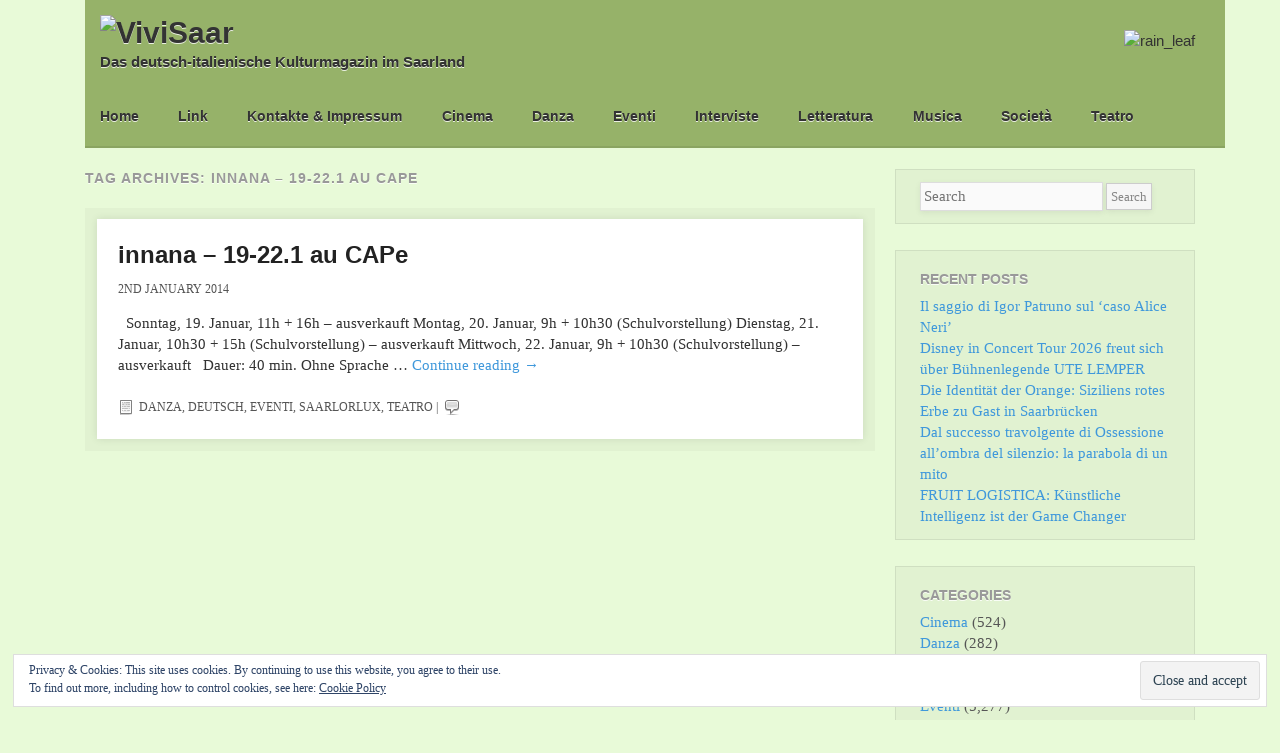

--- FILE ---
content_type: text/html; charset=UTF-8
request_url: https://www.vivisaar.com/tag/innana-19-22-1-au-cape/
body_size: 15565
content:
<!DOCTYPE html>
<!--[if lt IE 9]>
<html id="ie" lang="en-GB">
<![endif]-->
<!--[if !(IE 6) | !(IE 7) | !(IE 8)  ]><!-->
<html lang="en-GB">
<!--<![endif]-->
<head>
<meta charset="UTF-8" />
<meta name="viewport" content="width=device-width" />
<title>innana &#8211; 19-22.1 au CAPe | ViviSaar</title>
<link rel="profile" href="http://gmpg.org/xfn/11" />
<link rel="stylesheet" type="text/css" media="all" href="https://www.vivisaar.com/wp-content/themes/foghorn/style.css" />
<link rel="pingback" href="https://www.vivisaar.com/xmlrpc.php" />
<!--[if lt IE 9]>
<script src="https://www.vivisaar.com/wp-content/themes/foghorn/js/html5.js" type="text/javascript"></script>
<![endif]-->
<meta name='robots' content='max-image-preview:large' />
<link rel='dns-prefetch' href='//stats.wp.com' />
<link rel='dns-prefetch' href='//v0.wordpress.com' />
<link rel='dns-prefetch' href='//i0.wp.com' />
<link rel="alternate" type="application/rss+xml" title="ViviSaar &raquo; Feed" href="https://www.vivisaar.com/feed/" />
<link rel="alternate" type="application/rss+xml" title="ViviSaar &raquo; Comments Feed" href="https://www.vivisaar.com/comments/feed/" />
<link rel="alternate" type="application/rss+xml" title="ViviSaar &raquo; innana - 19-22.1 au CAPe Tag Feed" href="https://www.vivisaar.com/tag/innana-19-22-1-au-cape/feed/" />
<script type="text/javascript">
window._wpemojiSettings = {"baseUrl":"https:\/\/s.w.org\/images\/core\/emoji\/14.0.0\/72x72\/","ext":".png","svgUrl":"https:\/\/s.w.org\/images\/core\/emoji\/14.0.0\/svg\/","svgExt":".svg","source":{"concatemoji":"https:\/\/www.vivisaar.com\/wp-includes\/js\/wp-emoji-release.min.js?ver=6.2.8"}};
/*! This file is auto-generated */
!function(e,a,t){var n,r,o,i=a.createElement("canvas"),p=i.getContext&&i.getContext("2d");function s(e,t){p.clearRect(0,0,i.width,i.height),p.fillText(e,0,0);e=i.toDataURL();return p.clearRect(0,0,i.width,i.height),p.fillText(t,0,0),e===i.toDataURL()}function c(e){var t=a.createElement("script");t.src=e,t.defer=t.type="text/javascript",a.getElementsByTagName("head")[0].appendChild(t)}for(o=Array("flag","emoji"),t.supports={everything:!0,everythingExceptFlag:!0},r=0;r<o.length;r++)t.supports[o[r]]=function(e){if(p&&p.fillText)switch(p.textBaseline="top",p.font="600 32px Arial",e){case"flag":return s("\ud83c\udff3\ufe0f\u200d\u26a7\ufe0f","\ud83c\udff3\ufe0f\u200b\u26a7\ufe0f")?!1:!s("\ud83c\uddfa\ud83c\uddf3","\ud83c\uddfa\u200b\ud83c\uddf3")&&!s("\ud83c\udff4\udb40\udc67\udb40\udc62\udb40\udc65\udb40\udc6e\udb40\udc67\udb40\udc7f","\ud83c\udff4\u200b\udb40\udc67\u200b\udb40\udc62\u200b\udb40\udc65\u200b\udb40\udc6e\u200b\udb40\udc67\u200b\udb40\udc7f");case"emoji":return!s("\ud83e\udef1\ud83c\udffb\u200d\ud83e\udef2\ud83c\udfff","\ud83e\udef1\ud83c\udffb\u200b\ud83e\udef2\ud83c\udfff")}return!1}(o[r]),t.supports.everything=t.supports.everything&&t.supports[o[r]],"flag"!==o[r]&&(t.supports.everythingExceptFlag=t.supports.everythingExceptFlag&&t.supports[o[r]]);t.supports.everythingExceptFlag=t.supports.everythingExceptFlag&&!t.supports.flag,t.DOMReady=!1,t.readyCallback=function(){t.DOMReady=!0},t.supports.everything||(n=function(){t.readyCallback()},a.addEventListener?(a.addEventListener("DOMContentLoaded",n,!1),e.addEventListener("load",n,!1)):(e.attachEvent("onload",n),a.attachEvent("onreadystatechange",function(){"complete"===a.readyState&&t.readyCallback()})),(e=t.source||{}).concatemoji?c(e.concatemoji):e.wpemoji&&e.twemoji&&(c(e.twemoji),c(e.wpemoji)))}(window,document,window._wpemojiSettings);
</script>
<style type="text/css">
img.wp-smiley,
img.emoji {
	display: inline !important;
	border: none !important;
	box-shadow: none !important;
	height: 1em !important;
	width: 1em !important;
	margin: 0 0.07em !important;
	vertical-align: -0.1em !important;
	background: none !important;
	padding: 0 !important;
}
</style>
	<link rel='stylesheet' id='wp-block-library-css' href='https://www.vivisaar.com/wp-includes/css/dist/block-library/style.min.css?ver=6.2.8' type='text/css' media='all' />
<style id='wp-block-library-inline-css' type='text/css'>
.has-text-align-justify{text-align:justify;}
</style>
<link rel='stylesheet' id='jetpack-videopress-video-block-view-css' href='https://www.vivisaar.com/wp-content/plugins/jetpack/jetpack_vendor/automattic/jetpack-videopress/build/block-editor/blocks/video/view.css?minify=false&#038;ver=317afd605f368082816f' type='text/css' media='all' />
<link rel='stylesheet' id='mediaelement-css' href='https://www.vivisaar.com/wp-includes/js/mediaelement/mediaelementplayer-legacy.min.css?ver=4.2.17' type='text/css' media='all' />
<link rel='stylesheet' id='wp-mediaelement-css' href='https://www.vivisaar.com/wp-includes/js/mediaelement/wp-mediaelement.min.css?ver=6.2.8' type='text/css' media='all' />
<link rel='stylesheet' id='classic-theme-styles-css' href='https://www.vivisaar.com/wp-includes/css/classic-themes.min.css?ver=6.2.8' type='text/css' media='all' />
<style id='global-styles-inline-css' type='text/css'>
body{--wp--preset--color--black: #000000;--wp--preset--color--cyan-bluish-gray: #abb8c3;--wp--preset--color--white: #ffffff;--wp--preset--color--pale-pink: #f78da7;--wp--preset--color--vivid-red: #cf2e2e;--wp--preset--color--luminous-vivid-orange: #ff6900;--wp--preset--color--luminous-vivid-amber: #fcb900;--wp--preset--color--light-green-cyan: #7bdcb5;--wp--preset--color--vivid-green-cyan: #00d084;--wp--preset--color--pale-cyan-blue: #8ed1fc;--wp--preset--color--vivid-cyan-blue: #0693e3;--wp--preset--color--vivid-purple: #9b51e0;--wp--preset--gradient--vivid-cyan-blue-to-vivid-purple: linear-gradient(135deg,rgba(6,147,227,1) 0%,rgb(155,81,224) 100%);--wp--preset--gradient--light-green-cyan-to-vivid-green-cyan: linear-gradient(135deg,rgb(122,220,180) 0%,rgb(0,208,130) 100%);--wp--preset--gradient--luminous-vivid-amber-to-luminous-vivid-orange: linear-gradient(135deg,rgba(252,185,0,1) 0%,rgba(255,105,0,1) 100%);--wp--preset--gradient--luminous-vivid-orange-to-vivid-red: linear-gradient(135deg,rgba(255,105,0,1) 0%,rgb(207,46,46) 100%);--wp--preset--gradient--very-light-gray-to-cyan-bluish-gray: linear-gradient(135deg,rgb(238,238,238) 0%,rgb(169,184,195) 100%);--wp--preset--gradient--cool-to-warm-spectrum: linear-gradient(135deg,rgb(74,234,220) 0%,rgb(151,120,209) 20%,rgb(207,42,186) 40%,rgb(238,44,130) 60%,rgb(251,105,98) 80%,rgb(254,248,76) 100%);--wp--preset--gradient--blush-light-purple: linear-gradient(135deg,rgb(255,206,236) 0%,rgb(152,150,240) 100%);--wp--preset--gradient--blush-bordeaux: linear-gradient(135deg,rgb(254,205,165) 0%,rgb(254,45,45) 50%,rgb(107,0,62) 100%);--wp--preset--gradient--luminous-dusk: linear-gradient(135deg,rgb(255,203,112) 0%,rgb(199,81,192) 50%,rgb(65,88,208) 100%);--wp--preset--gradient--pale-ocean: linear-gradient(135deg,rgb(255,245,203) 0%,rgb(182,227,212) 50%,rgb(51,167,181) 100%);--wp--preset--gradient--electric-grass: linear-gradient(135deg,rgb(202,248,128) 0%,rgb(113,206,126) 100%);--wp--preset--gradient--midnight: linear-gradient(135deg,rgb(2,3,129) 0%,rgb(40,116,252) 100%);--wp--preset--duotone--dark-grayscale: url('#wp-duotone-dark-grayscale');--wp--preset--duotone--grayscale: url('#wp-duotone-grayscale');--wp--preset--duotone--purple-yellow: url('#wp-duotone-purple-yellow');--wp--preset--duotone--blue-red: url('#wp-duotone-blue-red');--wp--preset--duotone--midnight: url('#wp-duotone-midnight');--wp--preset--duotone--magenta-yellow: url('#wp-duotone-magenta-yellow');--wp--preset--duotone--purple-green: url('#wp-duotone-purple-green');--wp--preset--duotone--blue-orange: url('#wp-duotone-blue-orange');--wp--preset--font-size--small: 13px;--wp--preset--font-size--medium: 20px;--wp--preset--font-size--large: 36px;--wp--preset--font-size--x-large: 42px;--wp--preset--spacing--20: 0.44rem;--wp--preset--spacing--30: 0.67rem;--wp--preset--spacing--40: 1rem;--wp--preset--spacing--50: 1.5rem;--wp--preset--spacing--60: 2.25rem;--wp--preset--spacing--70: 3.38rem;--wp--preset--spacing--80: 5.06rem;--wp--preset--shadow--natural: 6px 6px 9px rgba(0, 0, 0, 0.2);--wp--preset--shadow--deep: 12px 12px 50px rgba(0, 0, 0, 0.4);--wp--preset--shadow--sharp: 6px 6px 0px rgba(0, 0, 0, 0.2);--wp--preset--shadow--outlined: 6px 6px 0px -3px rgba(255, 255, 255, 1), 6px 6px rgba(0, 0, 0, 1);--wp--preset--shadow--crisp: 6px 6px 0px rgba(0, 0, 0, 1);}:where(.is-layout-flex){gap: 0.5em;}body .is-layout-flow > .alignleft{float: left;margin-inline-start: 0;margin-inline-end: 2em;}body .is-layout-flow > .alignright{float: right;margin-inline-start: 2em;margin-inline-end: 0;}body .is-layout-flow > .aligncenter{margin-left: auto !important;margin-right: auto !important;}body .is-layout-constrained > .alignleft{float: left;margin-inline-start: 0;margin-inline-end: 2em;}body .is-layout-constrained > .alignright{float: right;margin-inline-start: 2em;margin-inline-end: 0;}body .is-layout-constrained > .aligncenter{margin-left: auto !important;margin-right: auto !important;}body .is-layout-constrained > :where(:not(.alignleft):not(.alignright):not(.alignfull)){max-width: var(--wp--style--global--content-size);margin-left: auto !important;margin-right: auto !important;}body .is-layout-constrained > .alignwide{max-width: var(--wp--style--global--wide-size);}body .is-layout-flex{display: flex;}body .is-layout-flex{flex-wrap: wrap;align-items: center;}body .is-layout-flex > *{margin: 0;}:where(.wp-block-columns.is-layout-flex){gap: 2em;}.has-black-color{color: var(--wp--preset--color--black) !important;}.has-cyan-bluish-gray-color{color: var(--wp--preset--color--cyan-bluish-gray) !important;}.has-white-color{color: var(--wp--preset--color--white) !important;}.has-pale-pink-color{color: var(--wp--preset--color--pale-pink) !important;}.has-vivid-red-color{color: var(--wp--preset--color--vivid-red) !important;}.has-luminous-vivid-orange-color{color: var(--wp--preset--color--luminous-vivid-orange) !important;}.has-luminous-vivid-amber-color{color: var(--wp--preset--color--luminous-vivid-amber) !important;}.has-light-green-cyan-color{color: var(--wp--preset--color--light-green-cyan) !important;}.has-vivid-green-cyan-color{color: var(--wp--preset--color--vivid-green-cyan) !important;}.has-pale-cyan-blue-color{color: var(--wp--preset--color--pale-cyan-blue) !important;}.has-vivid-cyan-blue-color{color: var(--wp--preset--color--vivid-cyan-blue) !important;}.has-vivid-purple-color{color: var(--wp--preset--color--vivid-purple) !important;}.has-black-background-color{background-color: var(--wp--preset--color--black) !important;}.has-cyan-bluish-gray-background-color{background-color: var(--wp--preset--color--cyan-bluish-gray) !important;}.has-white-background-color{background-color: var(--wp--preset--color--white) !important;}.has-pale-pink-background-color{background-color: var(--wp--preset--color--pale-pink) !important;}.has-vivid-red-background-color{background-color: var(--wp--preset--color--vivid-red) !important;}.has-luminous-vivid-orange-background-color{background-color: var(--wp--preset--color--luminous-vivid-orange) !important;}.has-luminous-vivid-amber-background-color{background-color: var(--wp--preset--color--luminous-vivid-amber) !important;}.has-light-green-cyan-background-color{background-color: var(--wp--preset--color--light-green-cyan) !important;}.has-vivid-green-cyan-background-color{background-color: var(--wp--preset--color--vivid-green-cyan) !important;}.has-pale-cyan-blue-background-color{background-color: var(--wp--preset--color--pale-cyan-blue) !important;}.has-vivid-cyan-blue-background-color{background-color: var(--wp--preset--color--vivid-cyan-blue) !important;}.has-vivid-purple-background-color{background-color: var(--wp--preset--color--vivid-purple) !important;}.has-black-border-color{border-color: var(--wp--preset--color--black) !important;}.has-cyan-bluish-gray-border-color{border-color: var(--wp--preset--color--cyan-bluish-gray) !important;}.has-white-border-color{border-color: var(--wp--preset--color--white) !important;}.has-pale-pink-border-color{border-color: var(--wp--preset--color--pale-pink) !important;}.has-vivid-red-border-color{border-color: var(--wp--preset--color--vivid-red) !important;}.has-luminous-vivid-orange-border-color{border-color: var(--wp--preset--color--luminous-vivid-orange) !important;}.has-luminous-vivid-amber-border-color{border-color: var(--wp--preset--color--luminous-vivid-amber) !important;}.has-light-green-cyan-border-color{border-color: var(--wp--preset--color--light-green-cyan) !important;}.has-vivid-green-cyan-border-color{border-color: var(--wp--preset--color--vivid-green-cyan) !important;}.has-pale-cyan-blue-border-color{border-color: var(--wp--preset--color--pale-cyan-blue) !important;}.has-vivid-cyan-blue-border-color{border-color: var(--wp--preset--color--vivid-cyan-blue) !important;}.has-vivid-purple-border-color{border-color: var(--wp--preset--color--vivid-purple) !important;}.has-vivid-cyan-blue-to-vivid-purple-gradient-background{background: var(--wp--preset--gradient--vivid-cyan-blue-to-vivid-purple) !important;}.has-light-green-cyan-to-vivid-green-cyan-gradient-background{background: var(--wp--preset--gradient--light-green-cyan-to-vivid-green-cyan) !important;}.has-luminous-vivid-amber-to-luminous-vivid-orange-gradient-background{background: var(--wp--preset--gradient--luminous-vivid-amber-to-luminous-vivid-orange) !important;}.has-luminous-vivid-orange-to-vivid-red-gradient-background{background: var(--wp--preset--gradient--luminous-vivid-orange-to-vivid-red) !important;}.has-very-light-gray-to-cyan-bluish-gray-gradient-background{background: var(--wp--preset--gradient--very-light-gray-to-cyan-bluish-gray) !important;}.has-cool-to-warm-spectrum-gradient-background{background: var(--wp--preset--gradient--cool-to-warm-spectrum) !important;}.has-blush-light-purple-gradient-background{background: var(--wp--preset--gradient--blush-light-purple) !important;}.has-blush-bordeaux-gradient-background{background: var(--wp--preset--gradient--blush-bordeaux) !important;}.has-luminous-dusk-gradient-background{background: var(--wp--preset--gradient--luminous-dusk) !important;}.has-pale-ocean-gradient-background{background: var(--wp--preset--gradient--pale-ocean) !important;}.has-electric-grass-gradient-background{background: var(--wp--preset--gradient--electric-grass) !important;}.has-midnight-gradient-background{background: var(--wp--preset--gradient--midnight) !important;}.has-small-font-size{font-size: var(--wp--preset--font-size--small) !important;}.has-medium-font-size{font-size: var(--wp--preset--font-size--medium) !important;}.has-large-font-size{font-size: var(--wp--preset--font-size--large) !important;}.has-x-large-font-size{font-size: var(--wp--preset--font-size--x-large) !important;}
.wp-block-navigation a:where(:not(.wp-element-button)){color: inherit;}
:where(.wp-block-columns.is-layout-flex){gap: 2em;}
.wp-block-pullquote{font-size: 1.5em;line-height: 1.6;}
</style>
<link rel='stylesheet' id='jetpack_css-css' href='https://www.vivisaar.com/wp-content/plugins/jetpack/css/jetpack.css?ver=12.1.2' type='text/css' media='all' />
<link rel="https://api.w.org/" href="https://www.vivisaar.com/wp-json/" /><link rel="alternate" type="application/json" href="https://www.vivisaar.com/wp-json/wp/v2/tags/4388" /><link rel="EditURI" type="application/rsd+xml" title="RSD" href="https://www.vivisaar.com/xmlrpc.php?rsd" />
<link rel="wlwmanifest" type="application/wlwmanifest+xml" href="https://www.vivisaar.com/wp-includes/wlwmanifest.xml" />
<meta name="generator" content="WordPress 6.2.8" />
<!-- HFCM by 99 Robots - Snippet # 1: Accessability -->
<script src="https://auth.accessibleai.eu/storage/v1/object/public/cdn/vae.min.js" data-token="eyJhbGciOiJIUzI1NiJ9.[base64].CGcoghw7jc4nea5Vv9GAL4QCxdCgAz_jniIPNQ_uMGc" async></script>
<!-- /end HFCM by 99 Robots -->
	<style>img#wpstats{display:none}</style>
		<!-- Custom Styling -->
<style type="text/css">
#access {clear:left; float:left; margin-top: 2em;}
#access li {margin-left:0; margin-right:2.8em;}
#access {}
</style>
<style type="text/css">.recentcomments a{display:inline !important;padding:0 !important;margin:0 !important;}</style><!-- All in one Favicon 4.7 --><link rel="shortcut icon" href="http://www.vivisaar.com/wp-content/uploads/2012/05/vivisaar-logo-square.jpg" />
<link rel="icon" href="http://www.vivisaar.com/wp-content/uploads/2012/05/vivisaar-logo-square1.jpg" type="image/png"/>
<link rel="icon" href="http://www.vivisaar.com/wp-content/uploads/2012/05/vivisaar-logo-square2.jpg" type="image/gif"/>
<link rel="apple-touch-icon" href="http://www.vivisaar.com/wp-content/uploads/2012/05/vivisaar-logo-square3.jpg" />
<style type="text/css" id="custom-background-css">
body.custom-background { background-color: #e8fad8; }
</style>
				<style type="text/css">
				/* If html does not have either class, do not show lazy loaded images. */
				html:not( .jetpack-lazy-images-js-enabled ):not( .js ) .jetpack-lazy-image {
					display: none;
				}
			</style>
			<script>
				document.documentElement.classList.add(
					'jetpack-lazy-images-js-enabled'
				);
			</script>
		
<!-- Jetpack Open Graph Tags -->
<meta property="og:type" content="website" />
<meta property="og:title" content="innana &#8211; 19-22.1 au CAPe &#8211; ViviSaar" />
<meta property="og:url" content="https://www.vivisaar.com/tag/innana-19-22-1-au-cape/" />
<meta property="og:site_name" content="ViviSaar" />
<meta property="og:image" content="https://s0.wp.com/i/blank.jpg" />
<meta property="og:image:alt" content="" />
<meta property="og:locale" content="en_GB" />

<!-- End Jetpack Open Graph Tags -->
</head>

<body class="archive tag tag-innana-19-22-1-au-cape tag-4388 custom-background layout-2cr">
<div id="page" class="hfeed">
	<header id="branding" role="banner" class="clearfix">
    <div id="rain_leaf"><img src="http://www.vivisaar.com/wp-content/uploads/2012/05/rain_leaf-e1338046992618.jpg" alt="rain_leaf"></div>
			<hgroup>
				<h1 id="site-title"><span><a href="https://www.vivisaar.com/" title="ViviSaar" rel="home">
									<img src="http://www.vivisaar.com/wp-content/uploads/2012/05/vivisaar-logo-test-v3GreenBackground-e1338064080106.jpg" alt="ViviSaar" />
								</a></span></h1>
                					<h2 id="site-description">Das deutsch-italienische Kulturmagazin im Saarland</h2>
                               
			</hgroup>
 
			<nav id="access" role="navigation">
				<h1 class="section-heading">Main menu</h1>
								<div class="skip-link screen-reader-text"><a href="#content" title="Skip to content">Skip to content</a></div>
								<div class="menu-menu-1-container"><ul id="menu-menu-1" class="menu"><li id="menu-item-7349" class="menu-item menu-item-type-custom menu-item-object-custom menu-item-home menu-item-7349"><a href="http://www.vivisaar.com/">Home</a></li>
<li id="menu-item-7350" class="menu-item menu-item-type-post_type menu-item-object-page menu-item-7350"><a href="https://www.vivisaar.com/siti-amici/">Link</a></li>
<li id="menu-item-7351" class="menu-item menu-item-type-post_type menu-item-object-page menu-item-7351"><a href="https://www.vivisaar.com/contact-2/">Kontakte &#038; Impressum</a></li>
<li id="menu-item-7393" class="menu-item menu-item-type-taxonomy menu-item-object-category menu-item-7393"><a href="https://www.vivisaar.com/category/cinema/">Cinema</a></li>
<li id="menu-item-7394" class="menu-item menu-item-type-taxonomy menu-item-object-category menu-item-7394"><a href="https://www.vivisaar.com/category/danza/">Danza</a></li>
<li id="menu-item-7395" class="menu-item menu-item-type-taxonomy menu-item-object-category menu-item-7395"><a href="https://www.vivisaar.com/category/eventi/">Eventi</a></li>
<li id="menu-item-7396" class="menu-item menu-item-type-taxonomy menu-item-object-category menu-item-7396"><a href="https://www.vivisaar.com/category/interviste/">Interviste</a></li>
<li id="menu-item-7397" class="menu-item menu-item-type-taxonomy menu-item-object-category menu-item-7397"><a href="https://www.vivisaar.com/category/letteratura/">Letteratura</a></li>
<li id="menu-item-7398" class="menu-item menu-item-type-taxonomy menu-item-object-category menu-item-7398"><a href="https://www.vivisaar.com/category/musica/">Musica</a></li>
<li id="menu-item-7399" class="menu-item menu-item-type-taxonomy menu-item-object-category menu-item-7399"><a href="https://www.vivisaar.com/category/societa/">Società</a></li>
<li id="menu-item-7400" class="menu-item menu-item-type-taxonomy menu-item-object-category menu-item-7400"><a href="https://www.vivisaar.com/category/teatro/">Teatro</a></li>
</ul></div>			</nav><!-- #access -->
	</header><!-- #branding -->


	<div id="main" class="clearfix">
		<section id="primary">
			<div id="content" role="main">
            
            	
				<header class="page-header">
					<h1 class="page-title">Tag Archives: <span>innana &#8211; 19-22.1 au CAPe</span></h1>
				</header>
                
                
								
					
	<div class="content-wrap">
	<article id="post-6691" class="post-6691 post type-post status-publish format-standard hentry category-danza category-deutsch category-eventi category-saarlorlux category-teatro tag-innana-19-22-1-au-cape">
    
    	        
        
        <div>
		<header class="entry-header">
        	<h1 class="entry-title"><a href="https://www.vivisaar.com/innana-19-22-1-au-cape/" title="Permalink to innana &#8211; 19-22.1 au CAPe" rel="bookmark">innana &#8211; 19-22.1 au CAPe</a></h1>
			<div class="entry-meta">
				<a href="https://www.vivisaar.com/innana-19-22-1-au-cape/" title="10:26" rel="bookmark"><time class="entry-date" datetime="2014-01-02T10:26:39+01:00" pubdate>2nd January 2014</time></a>            </div><!-- .entry-meta -->
		</header><!-- .entry-header -->

		<div class="entry-summary">
			<p>&nbsp; Sonntag, 19. Januar, 11h + 16h &#8211; ausverkauft Montag, 20. Januar, 9h + 10h30 (Schulvorstellung) Dienstag, 21. Januar, 10h30 + 15h (Schulvorstellung) &#8211; ausverkauft Mittwoch, 22. Januar, 9h + 10h30 (Schulvorstellung) &#8211; ausverkauft &nbsp; Dauer: 40 min. Ohne Sprache &hellip; <a href="https://www.vivisaar.com/innana-19-22-1-au-cape/">Continue reading <span class="meta-nav">&rarr;</span></a></p>
		</div><!-- .entry-summary -->

		<footer class="entry-meta">
									<span class="entry-utility-prep entry-utility-prep-cat-links">Posted in</span> <a href="https://www.vivisaar.com/category/danza/" rel="category tag">Danza</a>, <a href="https://www.vivisaar.com/category/deutsch/" rel="category tag">Deutsch</a>, <a href="https://www.vivisaar.com/category/eventi/" rel="category tag">Eventi</a>, <a href="https://www.vivisaar.com/category/saarlorlux/" rel="category tag">SaarLorLux</a>, <a href="https://www.vivisaar.com/category/teatro/" rel="category tag">Teatro</a>			
									<span class="sep"> | </span>
						<span class="leave-reply"><a href="https://www.vivisaar.com/innana-19-22-1-au-cape/#respond"><span class="reply">Reply</span></a></span>
								</footer><!-- #entry-meta -->
        </div>
	</article><!-- #post-6691 -->
    </div>
				
				
			</div><!-- #content -->
		</section><!-- #primary -->

		<div id="secondary" class="widget-area" role="complementary">
			<aside id="search-2" class="widget widget_search">	<form method="get" id="searchform" action="https://www.vivisaar.com/">
		<input type="text" class="field" name="s" id="s" placeholder="Search" />
		<input type="submit" class="submit" name="submit" id="searchsubmit" value="Search" />
	</form>
</aside>
		<aside id="recent-posts-2" class="widget widget_recent_entries">
		<h1 class="widget-title">Recent Posts</h1>
		<ul>
											<li>
					<a href="https://www.vivisaar.com/20260124il-saggio-di-igor-patruno-sul-caso-alice-neri/">Il saggio di Igor Patruno sul &#8216;caso Alice Neri&#8217;</a>
									</li>
											<li>
					<a href="https://www.vivisaar.com/20260123disney-in-concert-tour-2026-freut-sich-uber-buhnenlegende-ute-lemper/">Disney in Concert Tour 2026 freut sich über Bühnenlegende UTE LEMPER</a>
									</li>
											<li>
					<a href="https://www.vivisaar.com/20260122die-identitat-der-orangesiziliens-rotes-erbe-zu-gast-in-saarbrucken/">Die Identität der Orange: Siziliens rotes Erbe zu Gast in Saarbrücken</a>
									</li>
											<li>
					<a href="https://www.vivisaar.com/20260126dal-successo-travolgente-di-ossessione-allombra-del-silenzio-la-parabola-di-un-mito/">Dal successo travolgente di Ossessione all’ombra del silenzio: la parabola di un mito</a>
									</li>
											<li>
					<a href="https://www.vivisaar.com/20260122fruit-logistica-kunstliche-intelligenz-ist-der-game-changer/">FRUIT LOGISTICA: Künstliche Intelligenz ist der Game Changer</a>
									</li>
					</ul>

		</aside><aside id="categories-2" class="widget widget_categories"><h1 class="widget-title">Categories</h1>
			<ul>
					<li class="cat-item cat-item-12"><a href="https://www.vivisaar.com/category/cinema/">Cinema</a> (524)
</li>
	<li class="cat-item cat-item-24"><a href="https://www.vivisaar.com/category/danza/">Danza</a> (282)
</li>
	<li class="cat-item cat-item-26"><a href="https://www.vivisaar.com/category/deutsch/">Deutsch</a> (4,055)
</li>
	<li class="cat-item cat-item-27"><a href="https://www.vivisaar.com/category/english/">English</a> (236)
</li>
	<li class="cat-item cat-item-25"><a href="https://www.vivisaar.com/category/eventi/">Eventi</a> (5,277)
</li>
	<li class="cat-item cat-item-1769"><a href="https://www.vivisaar.com/category/francais/">Français</a> (176)
</li>
	<li class="cat-item cat-item-13"><a href="https://www.vivisaar.com/category/interviste/">Interviste</a> (303)
</li>
	<li class="cat-item cat-item-6"><a href="https://www.vivisaar.com/category/it/">Italiano</a> (2,694)
</li>
	<li class="cat-item cat-item-23"><a href="https://www.vivisaar.com/category/letteratura/">Letteratura</a> (2,124)
</li>
	<li class="cat-item cat-item-21"><a href="https://www.vivisaar.com/category/musica/">Musica</a> (2,018)
</li>
	<li class="cat-item cat-item-18"><a href="https://www.vivisaar.com/category/saarlorlux/">SaarLorLux</a> (3,016)
</li>
	<li class="cat-item cat-item-22"><a href="https://www.vivisaar.com/category/societa/">Società</a> (217)
</li>
	<li class="cat-item cat-item-2288"><a href="https://www.vivisaar.com/category/stefano-mecenate-2/">Stefano Mecenate</a> (49)
</li>
	<li class="cat-item cat-item-11"><a href="https://www.vivisaar.com/category/teatro/">Teatro</a> (445)
</li>
	<li class="cat-item cat-item-1"><a href="https://www.vivisaar.com/category/uncategorized/">Uncategorized</a> (1)
</li>
			</ul>

			</aside><aside id="meta-2" class="widget widget_meta"><h1 class="widget-title">Meta</h1>
		<ul>
						<li><a href="https://www.vivisaar.com/wp-login.php">Log in</a></li>
			<li><a href="https://www.vivisaar.com/feed/">Entries feed</a></li>
			<li><a href="https://www.vivisaar.com/comments/feed/">Comments feed</a></li>

			<li><a href="https://en-gb.wordpress.org/">WordPress.org</a></li>  <li>Using    <a href="http://www.techotronic.de/plugins/all-in-one-favicon/" target="_blank" title="All in one Favicon">All in one Favicon</a>
  </li>

		</ul>

		</aside><aside id="tag_cloud-2" class="widget widget_tag_cloud"><h1 class="widget-title">Tags</h1><div class="tagcloud"><a href="https://www.vivisaar.com/tag/20-00/" class="tag-cloud-link tag-link-2077 tag-link-position-1" style="font-size: 14.449438202247pt;" aria-label="20.00 (12 items)">20.00</a>
<a href="https://www.vivisaar.com/tag/20-30/" class="tag-cloud-link tag-link-3878 tag-link-position-2" style="font-size: 10.359550561798pt;" aria-label="20.30 (6 items)">20.30</a>
<a href="https://www.vivisaar.com/tag/cape/" class="tag-cloud-link tag-link-1445 tag-link-position-3" style="font-size: 20.898876404494pt;" aria-label="CAPe (32 items)">CAPe</a>
<a href="https://www.vivisaar.com/tag/chiarelettere/" class="tag-cloud-link tag-link-300 tag-link-position-4" style="font-size: 19.011235955056pt;" aria-label="Chiarelettere (24 items)">Chiarelettere</a>
<a href="https://www.vivisaar.com/tag/di-18-30/" class="tag-cloud-link tag-link-3820 tag-link-position-5" style="font-size: 9.2584269662921pt;" aria-label="Di 18.30 (5 items)">Di 18.30</a>
<a href="https://www.vivisaar.com/tag/donlon-dance-company/" class="tag-cloud-link tag-link-483 tag-link-position-6" style="font-size: 12.719101123596pt;" aria-label="Donlon Dance Company (9 items)">Donlon Dance Company</a>
<a href="https://www.vivisaar.com/tag/elisa-cutulle/" class="tag-cloud-link tag-link-34 tag-link-position-7" style="font-size: 17.438202247191pt;" aria-label="Elisa Cutullè (19 items)">Elisa Cutullè</a>
<a href="https://www.vivisaar.com/tag/ettelbrueck/" class="tag-cloud-link tag-link-2259 tag-link-position-8" style="font-size: 11.932584269663pt;" aria-label="Ettelbrueck (8 items)">Ettelbrueck</a>
<a href="https://www.vivisaar.com/tag/ettelbruck/" class="tag-cloud-link tag-link-1449 tag-link-position-9" style="font-size: 9.2584269662921pt;" aria-label="Ettelbrück (5 items)">Ettelbrück</a>
<a href="https://www.vivisaar.com/tag/frauenbibliothek-saar/" class="tag-cloud-link tag-link-29 tag-link-position-10" style="font-size: 8pt;" aria-label="Frauenbibliothek Saar (4 items)">Frauenbibliothek Saar</a>
<a href="https://www.vivisaar.com/tag/gianvito-casadonte/" class="tag-cloud-link tag-link-846 tag-link-position-11" style="font-size: 9.2584269662921pt;" aria-label="Gianvito Casadonte (5 items)">Gianvito Casadonte</a>
<a href="https://www.vivisaar.com/tag/grand-theatre/" class="tag-cloud-link tag-link-343 tag-link-position-12" style="font-size: 13.977528089888pt;" aria-label="Grand Théâtre (11 items)">Grand Théâtre</a>
<a href="https://www.vivisaar.com/tag/hairspray/" class="tag-cloud-link tag-link-102 tag-link-position-13" style="font-size: 9.2584269662921pt;" aria-label="hairspray (5 items)">hairspray</a>
<a href="https://www.vivisaar.com/tag/il-castoro/" class="tag-cloud-link tag-link-273 tag-link-position-14" style="font-size: 13.977528089888pt;" aria-label="Il Castoro (11 items)">Il Castoro</a>
<a href="https://www.vivisaar.com/tag/iperborea/" class="tag-cloud-link tag-link-385 tag-link-position-15" style="font-size: 14.449438202247pt;" aria-label="Iperborea (12 items)">Iperborea</a>
<a href="https://www.vivisaar.com/tag/ispi/" class="tag-cloud-link tag-link-663 tag-link-position-16" style="font-size: 22pt;" aria-label="ISPI (38 items)">ISPI</a>
<a href="https://www.vivisaar.com/tag/kammermusiktage-mettlach/" class="tag-cloud-link tag-link-374 tag-link-position-17" style="font-size: 9.2584269662921pt;" aria-label="Kammermusiktage Mettlach (5 items)">Kammermusiktage Mettlach</a>
<a href="https://www.vivisaar.com/tag/libreria-italiana/" class="tag-cloud-link tag-link-466 tag-link-position-18" style="font-size: 9.2584269662921pt;" aria-label="libreria italiana (5 items)">libreria italiana</a>
<a href="https://www.vivisaar.com/tag/lucio-saviani/" class="tag-cloud-link tag-link-692 tag-link-position-19" style="font-size: 9.2584269662921pt;" aria-label="Lucio Saviani (5 items)">Lucio Saviani</a>
<a href="https://www.vivisaar.com/tag/lussemburgo/" class="tag-cloud-link tag-link-57 tag-link-position-20" style="font-size: 14.449438202247pt;" aria-label="Lussemburgo (12 items)">Lussemburgo</a>
<a href="https://www.vivisaar.com/tag/luxembourg/" class="tag-cloud-link tag-link-54 tag-link-position-21" style="font-size: 15.550561797753pt;" aria-label="luxembourg (14 items)">luxembourg</a>
<a href="https://www.vivisaar.com/tag/magna-graecia-film-festival/" class="tag-cloud-link tag-link-845 tag-link-position-22" style="font-size: 15.078651685393pt;" aria-label="Magna Graecia Film Festival (13 items)">Magna Graecia Film Festival</a>
<a href="https://www.vivisaar.com/tag/marguerite-donlon/" class="tag-cloud-link tag-link-117 tag-link-position-23" style="font-size: 9.2584269662921pt;" aria-label="Marguerite Donlon (5 items)">Marguerite Donlon</a>
<a href="https://www.vivisaar.com/tag/marioenrico-dangelo/" class="tag-cloud-link tag-link-5079 tag-link-position-24" style="font-size: 9.2584269662921pt;" aria-label="Marioenrico D&#039;Angelo (5 items)">Marioenrico D&#039;Angelo</a>
<a href="https://www.vivisaar.com/tag/merzig/" class="tag-cloud-link tag-link-103 tag-link-position-25" style="font-size: 9.2584269662921pt;" aria-label="Merzig (5 items)">Merzig</a>
<a href="https://www.vivisaar.com/tag/milano/" class="tag-cloud-link tag-link-60 tag-link-position-26" style="font-size: 12.719101123596pt;" aria-label="Milano (9 items)">Milano</a>
<a href="https://www.vivisaar.com/tag/mittwoch/" class="tag-cloud-link tag-link-2123 tag-link-position-27" style="font-size: 9.2584269662921pt;" aria-label="Mittwoch (5 items)">Mittwoch</a>
<a href="https://www.vivisaar.com/tag/mo-17-30/" class="tag-cloud-link tag-link-3587 tag-link-position-28" style="font-size: 11.14606741573pt;" aria-label="Mo 17.30 (7 items)">Mo 17.30</a>
<a href="https://www.vivisaar.com/tag/mo-18-30/" class="tag-cloud-link tag-link-3590 tag-link-position-29" style="font-size: 9.2584269662921pt;" aria-label="Mo 18.30 (5 items)">Mo 18.30</a>
<a href="https://www.vivisaar.com/tag/moderne-galerie/" class="tag-cloud-link tag-link-2045 tag-link-position-30" style="font-size: 17.123595505618pt;" aria-label="Moderne Galerie (18 items)">Moderne Galerie</a>
<a href="https://www.vivisaar.com/tag/mozart/" class="tag-cloud-link tag-link-93 tag-link-position-31" style="font-size: 9.2584269662921pt;" aria-label="Mozart (5 items)">Mozart</a>
<a href="https://www.vivisaar.com/tag/matresse/" class="tag-cloud-link tag-link-2792 tag-link-position-32" style="font-size: 9.2584269662921pt;" aria-label="Mätresse (5 items)">Mätresse</a>
<a href="https://www.vivisaar.com/tag/newton-compton/" class="tag-cloud-link tag-link-246 tag-link-position-33" style="font-size: 13.348314606742pt;" aria-label="Newton Compton (10 items)">Newton Compton</a>
<a href="https://www.vivisaar.com/tag/newton-compton-editori/" class="tag-cloud-link tag-link-586 tag-link-position-34" style="font-size: 15.078651685393pt;" aria-label="Newton Compton Editori (13 items)">Newton Compton Editori</a>
<a href="https://www.vivisaar.com/tag/ogr/" class="tag-cloud-link tag-link-493 tag-link-position-35" style="font-size: 11.14606741573pt;" aria-label="OGR (7 items)">OGR</a>
<a href="https://www.vivisaar.com/tag/polaris/" class="tag-cloud-link tag-link-264 tag-link-position-36" style="font-size: 10.359550561798pt;" aria-label="Polaris (6 items)">Polaris</a>
<a href="https://www.vivisaar.com/tag/saarbrucken/" class="tag-cloud-link tag-link-35 tag-link-position-37" style="font-size: 12.719101123596pt;" aria-label="Saarbrücken (9 items)">Saarbrücken</a>
<a href="https://www.vivisaar.com/tag/saarland-museum/" class="tag-cloud-link tag-link-1834 tag-link-position-38" style="font-size: 9.2584269662921pt;" aria-label="Saarland.Museum (5 items)">Saarland.Museum</a>
<a href="https://www.vivisaar.com/tag/saarland-museum-moderne-galerie/" class="tag-cloud-link tag-link-2346 tag-link-position-39" style="font-size: 9.2584269662921pt;" aria-label="Saarland.Museum | Moderne Galerie (5 items)">Saarland.Museum | Moderne Galerie</a>
<a href="https://www.vivisaar.com/tag/sellerio/" class="tag-cloud-link tag-link-1557 tag-link-position-40" style="font-size: 10.359550561798pt;" aria-label="Sellerio (6 items)">Sellerio</a>
<a href="https://www.vivisaar.com/tag/stefano-mecenate/" class="tag-cloud-link tag-link-548 tag-link-position-41" style="font-size: 10.359550561798pt;" aria-label="stefano mecenate (6 items)">stefano mecenate</a>
<a href="https://www.vivisaar.com/tag/tecniche-nuove/" class="tag-cloud-link tag-link-262 tag-link-position-42" style="font-size: 17.123595505618pt;" aria-label="tecniche nuove (18 items)">tecniche nuove</a>
<a href="https://www.vivisaar.com/tag/villerupt/" class="tag-cloud-link tag-link-1518 tag-link-position-43" style="font-size: 10.359550561798pt;" aria-label="Villerupt (6 items)">Villerupt</a>
<a href="https://www.vivisaar.com/tag/voices-international/" class="tag-cloud-link tag-link-122 tag-link-position-44" style="font-size: 9.2584269662921pt;" aria-label="Voices International (5 items)">Voices International</a>
<a href="https://www.vivisaar.com/tag/volklinger-hutte/" class="tag-cloud-link tag-link-1965 tag-link-position-45" style="font-size: 9.2584269662921pt;" aria-label="Völklinger Hütte (5 items)">Völklinger Hütte</a></div>
</aside><aside id="archives-2" class="widget widget_archive"><h1 class="widget-title">Archives</h1>		<label class="screen-reader-text" for="archives-dropdown-2">Archives</label>
		<select id="archives-dropdown-2" name="archive-dropdown">
			
			<option value="">Select Month</option>
				<option value='https://www.vivisaar.com/2026/01/'> January 2026 &nbsp;(37)</option>
	<option value='https://www.vivisaar.com/2025/12/'> December 2025 &nbsp;(48)</option>
	<option value='https://www.vivisaar.com/2025/11/'> November 2025 &nbsp;(57)</option>
	<option value='https://www.vivisaar.com/2025/10/'> October 2025 &nbsp;(48)</option>
	<option value='https://www.vivisaar.com/2025/09/'> September 2025 &nbsp;(48)</option>
	<option value='https://www.vivisaar.com/2025/08/'> August 2025 &nbsp;(36)</option>
	<option value='https://www.vivisaar.com/2025/07/'> July 2025 &nbsp;(47)</option>
	<option value='https://www.vivisaar.com/2025/06/'> June 2025 &nbsp;(46)</option>
	<option value='https://www.vivisaar.com/2025/05/'> May 2025 &nbsp;(43)</option>
	<option value='https://www.vivisaar.com/2025/04/'> April 2025 &nbsp;(32)</option>
	<option value='https://www.vivisaar.com/2025/03/'> March 2025 &nbsp;(43)</option>
	<option value='https://www.vivisaar.com/2025/02/'> February 2025 &nbsp;(35)</option>
	<option value='https://www.vivisaar.com/2025/01/'> January 2025 &nbsp;(42)</option>
	<option value='https://www.vivisaar.com/2024/12/'> December 2024 &nbsp;(46)</option>
	<option value='https://www.vivisaar.com/2024/11/'> November 2024 &nbsp;(55)</option>
	<option value='https://www.vivisaar.com/2024/10/'> October 2024 &nbsp;(49)</option>
	<option value='https://www.vivisaar.com/2024/09/'> September 2024 &nbsp;(47)</option>
	<option value='https://www.vivisaar.com/2024/08/'> August 2024 &nbsp;(41)</option>
	<option value='https://www.vivisaar.com/2024/07/'> July 2024 &nbsp;(37)</option>
	<option value='https://www.vivisaar.com/2024/06/'> June 2024 &nbsp;(33)</option>
	<option value='https://www.vivisaar.com/2024/05/'> May 2024 &nbsp;(54)</option>
	<option value='https://www.vivisaar.com/2024/04/'> April 2024 &nbsp;(43)</option>
	<option value='https://www.vivisaar.com/2024/03/'> March 2024 &nbsp;(50)</option>
	<option value='https://www.vivisaar.com/2024/02/'> February 2024 &nbsp;(38)</option>
	<option value='https://www.vivisaar.com/2024/01/'> January 2024 &nbsp;(34)</option>
	<option value='https://www.vivisaar.com/2023/12/'> December 2023 &nbsp;(31)</option>
	<option value='https://www.vivisaar.com/2023/11/'> November 2023 &nbsp;(33)</option>
	<option value='https://www.vivisaar.com/2023/10/'> October 2023 &nbsp;(33)</option>
	<option value='https://www.vivisaar.com/2023/09/'> September 2023 &nbsp;(31)</option>
	<option value='https://www.vivisaar.com/2023/08/'> August 2023 &nbsp;(31)</option>
	<option value='https://www.vivisaar.com/2023/07/'> July 2023 &nbsp;(30)</option>
	<option value='https://www.vivisaar.com/2023/06/'> June 2023 &nbsp;(32)</option>
	<option value='https://www.vivisaar.com/2023/05/'> May 2023 &nbsp;(31)</option>
	<option value='https://www.vivisaar.com/2023/04/'> April 2023 &nbsp;(30)</option>
	<option value='https://www.vivisaar.com/2023/03/'> March 2023 &nbsp;(32)</option>
	<option value='https://www.vivisaar.com/2023/02/'> February 2023 &nbsp;(31)</option>
	<option value='https://www.vivisaar.com/2023/01/'> January 2023 &nbsp;(33)</option>
	<option value='https://www.vivisaar.com/2022/12/'> December 2022 &nbsp;(34)</option>
	<option value='https://www.vivisaar.com/2022/11/'> November 2022 &nbsp;(33)</option>
	<option value='https://www.vivisaar.com/2022/10/'> October 2022 &nbsp;(30)</option>
	<option value='https://www.vivisaar.com/2022/09/'> September 2022 &nbsp;(29)</option>
	<option value='https://www.vivisaar.com/2022/08/'> August 2022 &nbsp;(33)</option>
	<option value='https://www.vivisaar.com/2022/07/'> July 2022 &nbsp;(34)</option>
	<option value='https://www.vivisaar.com/2022/06/'> June 2022 &nbsp;(33)</option>
	<option value='https://www.vivisaar.com/2022/05/'> May 2022 &nbsp;(35)</option>
	<option value='https://www.vivisaar.com/2022/04/'> April 2022 &nbsp;(33)</option>
	<option value='https://www.vivisaar.com/2022/03/'> March 2022 &nbsp;(32)</option>
	<option value='https://www.vivisaar.com/2022/02/'> February 2022 &nbsp;(30)</option>
	<option value='https://www.vivisaar.com/2022/01/'> January 2022 &nbsp;(33)</option>
	<option value='https://www.vivisaar.com/2021/12/'> December 2021 &nbsp;(37)</option>
	<option value='https://www.vivisaar.com/2021/11/'> November 2021 &nbsp;(38)</option>
	<option value='https://www.vivisaar.com/2021/10/'> October 2021 &nbsp;(40)</option>
	<option value='https://www.vivisaar.com/2021/09/'> September 2021 &nbsp;(30)</option>
	<option value='https://www.vivisaar.com/2021/08/'> August 2021 &nbsp;(34)</option>
	<option value='https://www.vivisaar.com/2021/07/'> July 2021 &nbsp;(36)</option>
	<option value='https://www.vivisaar.com/2021/06/'> June 2021 &nbsp;(43)</option>
	<option value='https://www.vivisaar.com/2021/05/'> May 2021 &nbsp;(36)</option>
	<option value='https://www.vivisaar.com/2021/04/'> April 2021 &nbsp;(31)</option>
	<option value='https://www.vivisaar.com/2021/03/'> March 2021 &nbsp;(36)</option>
	<option value='https://www.vivisaar.com/2021/02/'> February 2021 &nbsp;(34)</option>
	<option value='https://www.vivisaar.com/2021/01/'> January 2021 &nbsp;(52)</option>
	<option value='https://www.vivisaar.com/2020/12/'> December 2020 &nbsp;(59)</option>
	<option value='https://www.vivisaar.com/2020/11/'> November 2020 &nbsp;(52)</option>
	<option value='https://www.vivisaar.com/2020/10/'> October 2020 &nbsp;(52)</option>
	<option value='https://www.vivisaar.com/2020/09/'> September 2020 &nbsp;(45)</option>
	<option value='https://www.vivisaar.com/2020/08/'> August 2020 &nbsp;(52)</option>
	<option value='https://www.vivisaar.com/2020/07/'> July 2020 &nbsp;(52)</option>
	<option value='https://www.vivisaar.com/2020/06/'> June 2020 &nbsp;(42)</option>
	<option value='https://www.vivisaar.com/2020/05/'> May 2020 &nbsp;(38)</option>
	<option value='https://www.vivisaar.com/2020/04/'> April 2020 &nbsp;(31)</option>
	<option value='https://www.vivisaar.com/2020/03/'> March 2020 &nbsp;(52)</option>
	<option value='https://www.vivisaar.com/2020/02/'> February 2020 &nbsp;(47)</option>
	<option value='https://www.vivisaar.com/2020/01/'> January 2020 &nbsp;(39)</option>
	<option value='https://www.vivisaar.com/2019/12/'> December 2019 &nbsp;(43)</option>
	<option value='https://www.vivisaar.com/2019/11/'> November 2019 &nbsp;(54)</option>
	<option value='https://www.vivisaar.com/2019/10/'> October 2019 &nbsp;(48)</option>
	<option value='https://www.vivisaar.com/2019/09/'> September 2019 &nbsp;(31)</option>
	<option value='https://www.vivisaar.com/2019/08/'> August 2019 &nbsp;(39)</option>
	<option value='https://www.vivisaar.com/2019/07/'> July 2019 &nbsp;(44)</option>
	<option value='https://www.vivisaar.com/2019/06/'> June 2019 &nbsp;(41)</option>
	<option value='https://www.vivisaar.com/2019/05/'> May 2019 &nbsp;(36)</option>
	<option value='https://www.vivisaar.com/2019/04/'> April 2019 &nbsp;(33)</option>
	<option value='https://www.vivisaar.com/2019/03/'> March 2019 &nbsp;(33)</option>
	<option value='https://www.vivisaar.com/2019/02/'> February 2019 &nbsp;(33)</option>
	<option value='https://www.vivisaar.com/2019/01/'> January 2019 &nbsp;(32)</option>
	<option value='https://www.vivisaar.com/2018/12/'> December 2018 &nbsp;(32)</option>
	<option value='https://www.vivisaar.com/2018/11/'> November 2018 &nbsp;(30)</option>
	<option value='https://www.vivisaar.com/2018/10/'> October 2018 &nbsp;(31)</option>
	<option value='https://www.vivisaar.com/2018/09/'> September 2018 &nbsp;(31)</option>
	<option value='https://www.vivisaar.com/2018/08/'> August 2018 &nbsp;(31)</option>
	<option value='https://www.vivisaar.com/2018/07/'> July 2018 &nbsp;(30)</option>
	<option value='https://www.vivisaar.com/2018/06/'> June 2018 &nbsp;(31)</option>
	<option value='https://www.vivisaar.com/2018/05/'> May 2018 &nbsp;(32)</option>
	<option value='https://www.vivisaar.com/2018/04/'> April 2018 &nbsp;(30)</option>
	<option value='https://www.vivisaar.com/2018/03/'> March 2018 &nbsp;(32)</option>
	<option value='https://www.vivisaar.com/2018/02/'> February 2018 &nbsp;(28)</option>
	<option value='https://www.vivisaar.com/2018/01/'> January 2018 &nbsp;(31)</option>
	<option value='https://www.vivisaar.com/2017/12/'> December 2017 &nbsp;(32)</option>
	<option value='https://www.vivisaar.com/2017/11/'> November 2017 &nbsp;(32)</option>
	<option value='https://www.vivisaar.com/2017/10/'> October 2017 &nbsp;(32)</option>
	<option value='https://www.vivisaar.com/2017/09/'> September 2017 &nbsp;(33)</option>
	<option value='https://www.vivisaar.com/2017/08/'> August 2017 &nbsp;(32)</option>
	<option value='https://www.vivisaar.com/2017/07/'> July 2017 &nbsp;(32)</option>
	<option value='https://www.vivisaar.com/2017/06/'> June 2017 &nbsp;(34)</option>
	<option value='https://www.vivisaar.com/2017/05/'> May 2017 &nbsp;(32)</option>
	<option value='https://www.vivisaar.com/2017/04/'> April 2017 &nbsp;(33)</option>
	<option value='https://www.vivisaar.com/2017/03/'> March 2017 &nbsp;(34)</option>
	<option value='https://www.vivisaar.com/2017/02/'> February 2017 &nbsp;(28)</option>
	<option value='https://www.vivisaar.com/2017/01/'> January 2017 &nbsp;(38)</option>
	<option value='https://www.vivisaar.com/2016/12/'> December 2016 &nbsp;(42)</option>
	<option value='https://www.vivisaar.com/2016/11/'> November 2016 &nbsp;(38)</option>
	<option value='https://www.vivisaar.com/2016/10/'> October 2016 &nbsp;(38)</option>
	<option value='https://www.vivisaar.com/2016/09/'> September 2016 &nbsp;(29)</option>
	<option value='https://www.vivisaar.com/2016/08/'> August 2016 &nbsp;(29)</option>
	<option value='https://www.vivisaar.com/2016/07/'> July 2016 &nbsp;(33)</option>
	<option value='https://www.vivisaar.com/2016/06/'> June 2016 &nbsp;(31)</option>
	<option value='https://www.vivisaar.com/2016/05/'> May 2016 &nbsp;(33)</option>
	<option value='https://www.vivisaar.com/2016/04/'> April 2016 &nbsp;(34)</option>
	<option value='https://www.vivisaar.com/2016/03/'> March 2016 &nbsp;(34)</option>
	<option value='https://www.vivisaar.com/2016/02/'> February 2016 &nbsp;(29)</option>
	<option value='https://www.vivisaar.com/2016/01/'> January 2016 &nbsp;(37)</option>
	<option value='https://www.vivisaar.com/2015/12/'> December 2015 &nbsp;(50)</option>
	<option value='https://www.vivisaar.com/2015/11/'> November 2015 &nbsp;(38)</option>
	<option value='https://www.vivisaar.com/2015/10/'> October 2015 &nbsp;(45)</option>
	<option value='https://www.vivisaar.com/2015/09/'> September 2015 &nbsp;(32)</option>
	<option value='https://www.vivisaar.com/2015/08/'> August 2015 &nbsp;(31)</option>
	<option value='https://www.vivisaar.com/2015/07/'> July 2015 &nbsp;(34)</option>
	<option value='https://www.vivisaar.com/2015/06/'> June 2015 &nbsp;(34)</option>
	<option value='https://www.vivisaar.com/2015/05/'> May 2015 &nbsp;(42)</option>
	<option value='https://www.vivisaar.com/2015/04/'> April 2015 &nbsp;(54)</option>
	<option value='https://www.vivisaar.com/2015/03/'> March 2015 &nbsp;(50)</option>
	<option value='https://www.vivisaar.com/2015/02/'> February 2015 &nbsp;(44)</option>
	<option value='https://www.vivisaar.com/2015/01/'> January 2015 &nbsp;(51)</option>
	<option value='https://www.vivisaar.com/2014/12/'> December 2014 &nbsp;(53)</option>
	<option value='https://www.vivisaar.com/2014/11/'> November 2014 &nbsp;(75)</option>
	<option value='https://www.vivisaar.com/2014/10/'> October 2014 &nbsp;(61)</option>
	<option value='https://www.vivisaar.com/2014/09/'> September 2014 &nbsp;(39)</option>
	<option value='https://www.vivisaar.com/2014/08/'> August 2014 &nbsp;(46)</option>
	<option value='https://www.vivisaar.com/2014/07/'> July 2014 &nbsp;(47)</option>
	<option value='https://www.vivisaar.com/2014/06/'> June 2014 &nbsp;(42)</option>
	<option value='https://www.vivisaar.com/2014/05/'> May 2014 &nbsp;(37)</option>
	<option value='https://www.vivisaar.com/2014/04/'> April 2014 &nbsp;(44)</option>
	<option value='https://www.vivisaar.com/2014/03/'> March 2014 &nbsp;(56)</option>
	<option value='https://www.vivisaar.com/2014/02/'> February 2014 &nbsp;(39)</option>
	<option value='https://www.vivisaar.com/2014/01/'> January 2014 &nbsp;(45)</option>
	<option value='https://www.vivisaar.com/2013/12/'> December 2013 &nbsp;(33)</option>
	<option value='https://www.vivisaar.com/2013/11/'> November 2013 &nbsp;(52)</option>
	<option value='https://www.vivisaar.com/2013/10/'> October 2013 &nbsp;(60)</option>
	<option value='https://www.vivisaar.com/2013/09/'> September 2013 &nbsp;(65)</option>
	<option value='https://www.vivisaar.com/2013/08/'> August 2013 &nbsp;(46)</option>
	<option value='https://www.vivisaar.com/2013/07/'> July 2013 &nbsp;(84)</option>
	<option value='https://www.vivisaar.com/2013/06/'> June 2013 &nbsp;(78)</option>
	<option value='https://www.vivisaar.com/2013/05/'> May 2013 &nbsp;(131)</option>
	<option value='https://www.vivisaar.com/2013/04/'> April 2013 &nbsp;(80)</option>
	<option value='https://www.vivisaar.com/2013/03/'> March 2013 &nbsp;(94)</option>
	<option value='https://www.vivisaar.com/2013/02/'> February 2013 &nbsp;(78)</option>
	<option value='https://www.vivisaar.com/2013/01/'> January 2013 &nbsp;(73)</option>
	<option value='https://www.vivisaar.com/2012/12/'> December 2012 &nbsp;(79)</option>
	<option value='https://www.vivisaar.com/2012/11/'> November 2012 &nbsp;(90)</option>
	<option value='https://www.vivisaar.com/2012/10/'> October 2012 &nbsp;(133)</option>
	<option value='https://www.vivisaar.com/2012/09/'> September 2012 &nbsp;(87)</option>
	<option value='https://www.vivisaar.com/2012/08/'> August 2012 &nbsp;(63)</option>
	<option value='https://www.vivisaar.com/2012/07/'> July 2012 &nbsp;(71)</option>
	<option value='https://www.vivisaar.com/2012/06/'> June 2012 &nbsp;(57)</option>
	<option value='https://www.vivisaar.com/2012/05/'> May 2012 &nbsp;(41)</option>
	<option value='https://www.vivisaar.com/2012/04/'> April 2012 &nbsp;(5)</option>
	<option value='https://www.vivisaar.com/2012/03/'> March 2012 &nbsp;(12)</option>
	<option value='https://www.vivisaar.com/2012/02/'> February 2012 &nbsp;(5)</option>
	<option value='https://www.vivisaar.com/2012/01/'> January 2012 &nbsp;(10)</option>
	<option value='https://www.vivisaar.com/2011/12/'> December 2011 &nbsp;(5)</option>
	<option value='https://www.vivisaar.com/2011/11/'> November 2011 &nbsp;(24)</option>
	<option value='https://www.vivisaar.com/2011/10/'> October 2011 &nbsp;(11)</option>
	<option value='https://www.vivisaar.com/2011/09/'> September 2011 &nbsp;(2)</option>
	<option value='https://www.vivisaar.com/2011/08/'> August 2011 &nbsp;(1)</option>
	<option value='https://www.vivisaar.com/2011/07/'> July 2011 &nbsp;(1)</option>
	<option value='https://www.vivisaar.com/2011/06/'> June 2011 &nbsp;(3)</option>
	<option value='https://www.vivisaar.com/2011/05/'> May 2011 &nbsp;(8)</option>
	<option value='https://www.vivisaar.com/2011/04/'> April 2011 &nbsp;(4)</option>
	<option value='https://www.vivisaar.com/2011/03/'> March 2011 &nbsp;(8)</option>
	<option value='https://www.vivisaar.com/2011/02/'> February 2011 &nbsp;(7)</option>
	<option value='https://www.vivisaar.com/2011/01/'> January 2011 &nbsp;(3)</option>
	<option value='https://www.vivisaar.com/2010/12/'> December 2010 &nbsp;(4)</option>
	<option value='https://www.vivisaar.com/2010/11/'> November 2010 &nbsp;(7)</option>
	<option value='https://www.vivisaar.com/2010/10/'> October 2010 &nbsp;(4)</option>
	<option value='https://www.vivisaar.com/2010/07/'> July 2010 &nbsp;(2)</option>
	<option value='https://www.vivisaar.com/2010/05/'> May 2010 &nbsp;(1)</option>
	<option value='https://www.vivisaar.com/2010/04/'> April 2010 &nbsp;(3)</option>
	<option value='https://www.vivisaar.com/2010/03/'> March 2010 &nbsp;(2)</option>
	<option value='https://www.vivisaar.com/2010/02/'> February 2010 &nbsp;(21)</option>

		</select>

<script type="text/javascript">
/* <![CDATA[ */
(function() {
	var dropdown = document.getElementById( "archives-dropdown-2" );
	function onSelectChange() {
		if ( dropdown.options[ dropdown.selectedIndex ].value !== '' ) {
			document.location.href = this.options[ this.selectedIndex ].value;
		}
	}
	dropdown.onchange = onSelectChange;
})();
/* ]]> */
</script>
			</aside><aside id="recent-comments-2" class="widget widget_recent_comments"><h1 class="widget-title">Recent Comments</h1><ul id="recentcomments"></ul></aside><aside id="search-2" class="widget widget_search">	<form method="get" id="searchform" action="https://www.vivisaar.com/">
		<input type="text" class="field" name="s" id="s" placeholder="Search" />
		<input type="submit" class="submit" name="submit" id="searchsubmit" value="Search" />
	</form>
</aside>
		<aside id="recent-posts-2" class="widget widget_recent_entries">
		<h1 class="widget-title">Recent Posts</h1>
		<ul>
											<li>
					<a href="https://www.vivisaar.com/20260124il-saggio-di-igor-patruno-sul-caso-alice-neri/">Il saggio di Igor Patruno sul &#8216;caso Alice Neri&#8217;</a>
									</li>
											<li>
					<a href="https://www.vivisaar.com/20260123disney-in-concert-tour-2026-freut-sich-uber-buhnenlegende-ute-lemper/">Disney in Concert Tour 2026 freut sich über Bühnenlegende UTE LEMPER</a>
									</li>
											<li>
					<a href="https://www.vivisaar.com/20260122die-identitat-der-orangesiziliens-rotes-erbe-zu-gast-in-saarbrucken/">Die Identität der Orange: Siziliens rotes Erbe zu Gast in Saarbrücken</a>
									</li>
											<li>
					<a href="https://www.vivisaar.com/20260126dal-successo-travolgente-di-ossessione-allombra-del-silenzio-la-parabola-di-un-mito/">Dal successo travolgente di Ossessione all’ombra del silenzio: la parabola di un mito</a>
									</li>
											<li>
					<a href="https://www.vivisaar.com/20260122fruit-logistica-kunstliche-intelligenz-ist-der-game-changer/">FRUIT LOGISTICA: Künstliche Intelligenz ist der Game Changer</a>
									</li>
					</ul>

		</aside><aside id="categories-2" class="widget widget_categories"><h1 class="widget-title">Categories</h1>
			<ul>
					<li class="cat-item cat-item-12"><a href="https://www.vivisaar.com/category/cinema/">Cinema</a> (524)
</li>
	<li class="cat-item cat-item-24"><a href="https://www.vivisaar.com/category/danza/">Danza</a> (282)
</li>
	<li class="cat-item cat-item-26"><a href="https://www.vivisaar.com/category/deutsch/">Deutsch</a> (4,055)
</li>
	<li class="cat-item cat-item-27"><a href="https://www.vivisaar.com/category/english/">English</a> (236)
</li>
	<li class="cat-item cat-item-25"><a href="https://www.vivisaar.com/category/eventi/">Eventi</a> (5,277)
</li>
	<li class="cat-item cat-item-1769"><a href="https://www.vivisaar.com/category/francais/">Français</a> (176)
</li>
	<li class="cat-item cat-item-13"><a href="https://www.vivisaar.com/category/interviste/">Interviste</a> (303)
</li>
	<li class="cat-item cat-item-6"><a href="https://www.vivisaar.com/category/it/">Italiano</a> (2,694)
</li>
	<li class="cat-item cat-item-23"><a href="https://www.vivisaar.com/category/letteratura/">Letteratura</a> (2,124)
</li>
	<li class="cat-item cat-item-21"><a href="https://www.vivisaar.com/category/musica/">Musica</a> (2,018)
</li>
	<li class="cat-item cat-item-18"><a href="https://www.vivisaar.com/category/saarlorlux/">SaarLorLux</a> (3,016)
</li>
	<li class="cat-item cat-item-22"><a href="https://www.vivisaar.com/category/societa/">Società</a> (217)
</li>
	<li class="cat-item cat-item-2288"><a href="https://www.vivisaar.com/category/stefano-mecenate-2/">Stefano Mecenate</a> (49)
</li>
	<li class="cat-item cat-item-11"><a href="https://www.vivisaar.com/category/teatro/">Teatro</a> (445)
</li>
	<li class="cat-item cat-item-1"><a href="https://www.vivisaar.com/category/uncategorized/">Uncategorized</a> (1)
</li>
			</ul>

			</aside><aside id="meta-2" class="widget widget_meta"><h1 class="widget-title">Meta</h1>
		<ul>
						<li><a href="https://www.vivisaar.com/wp-login.php">Log in</a></li>
			<li><a href="https://www.vivisaar.com/feed/">Entries feed</a></li>
			<li><a href="https://www.vivisaar.com/comments/feed/">Comments feed</a></li>

			<li><a href="https://en-gb.wordpress.org/">WordPress.org</a></li>  <li>Using    <a href="http://www.techotronic.de/plugins/all-in-one-favicon/" target="_blank" title="All in one Favicon">All in one Favicon</a>
  </li>

		</ul>

		</aside><aside id="tag_cloud-2" class="widget widget_tag_cloud"><h1 class="widget-title">Tags</h1><div class="tagcloud"><a href="https://www.vivisaar.com/tag/20-00/" class="tag-cloud-link tag-link-2077 tag-link-position-1" style="font-size: 14.449438202247pt;" aria-label="20.00 (12 items)">20.00</a>
<a href="https://www.vivisaar.com/tag/20-30/" class="tag-cloud-link tag-link-3878 tag-link-position-2" style="font-size: 10.359550561798pt;" aria-label="20.30 (6 items)">20.30</a>
<a href="https://www.vivisaar.com/tag/cape/" class="tag-cloud-link tag-link-1445 tag-link-position-3" style="font-size: 20.898876404494pt;" aria-label="CAPe (32 items)">CAPe</a>
<a href="https://www.vivisaar.com/tag/chiarelettere/" class="tag-cloud-link tag-link-300 tag-link-position-4" style="font-size: 19.011235955056pt;" aria-label="Chiarelettere (24 items)">Chiarelettere</a>
<a href="https://www.vivisaar.com/tag/di-18-30/" class="tag-cloud-link tag-link-3820 tag-link-position-5" style="font-size: 9.2584269662921pt;" aria-label="Di 18.30 (5 items)">Di 18.30</a>
<a href="https://www.vivisaar.com/tag/donlon-dance-company/" class="tag-cloud-link tag-link-483 tag-link-position-6" style="font-size: 12.719101123596pt;" aria-label="Donlon Dance Company (9 items)">Donlon Dance Company</a>
<a href="https://www.vivisaar.com/tag/elisa-cutulle/" class="tag-cloud-link tag-link-34 tag-link-position-7" style="font-size: 17.438202247191pt;" aria-label="Elisa Cutullè (19 items)">Elisa Cutullè</a>
<a href="https://www.vivisaar.com/tag/ettelbrueck/" class="tag-cloud-link tag-link-2259 tag-link-position-8" style="font-size: 11.932584269663pt;" aria-label="Ettelbrueck (8 items)">Ettelbrueck</a>
<a href="https://www.vivisaar.com/tag/ettelbruck/" class="tag-cloud-link tag-link-1449 tag-link-position-9" style="font-size: 9.2584269662921pt;" aria-label="Ettelbrück (5 items)">Ettelbrück</a>
<a href="https://www.vivisaar.com/tag/frauenbibliothek-saar/" class="tag-cloud-link tag-link-29 tag-link-position-10" style="font-size: 8pt;" aria-label="Frauenbibliothek Saar (4 items)">Frauenbibliothek Saar</a>
<a href="https://www.vivisaar.com/tag/gianvito-casadonte/" class="tag-cloud-link tag-link-846 tag-link-position-11" style="font-size: 9.2584269662921pt;" aria-label="Gianvito Casadonte (5 items)">Gianvito Casadonte</a>
<a href="https://www.vivisaar.com/tag/grand-theatre/" class="tag-cloud-link tag-link-343 tag-link-position-12" style="font-size: 13.977528089888pt;" aria-label="Grand Théâtre (11 items)">Grand Théâtre</a>
<a href="https://www.vivisaar.com/tag/hairspray/" class="tag-cloud-link tag-link-102 tag-link-position-13" style="font-size: 9.2584269662921pt;" aria-label="hairspray (5 items)">hairspray</a>
<a href="https://www.vivisaar.com/tag/il-castoro/" class="tag-cloud-link tag-link-273 tag-link-position-14" style="font-size: 13.977528089888pt;" aria-label="Il Castoro (11 items)">Il Castoro</a>
<a href="https://www.vivisaar.com/tag/iperborea/" class="tag-cloud-link tag-link-385 tag-link-position-15" style="font-size: 14.449438202247pt;" aria-label="Iperborea (12 items)">Iperborea</a>
<a href="https://www.vivisaar.com/tag/ispi/" class="tag-cloud-link tag-link-663 tag-link-position-16" style="font-size: 22pt;" aria-label="ISPI (38 items)">ISPI</a>
<a href="https://www.vivisaar.com/tag/kammermusiktage-mettlach/" class="tag-cloud-link tag-link-374 tag-link-position-17" style="font-size: 9.2584269662921pt;" aria-label="Kammermusiktage Mettlach (5 items)">Kammermusiktage Mettlach</a>
<a href="https://www.vivisaar.com/tag/libreria-italiana/" class="tag-cloud-link tag-link-466 tag-link-position-18" style="font-size: 9.2584269662921pt;" aria-label="libreria italiana (5 items)">libreria italiana</a>
<a href="https://www.vivisaar.com/tag/lucio-saviani/" class="tag-cloud-link tag-link-692 tag-link-position-19" style="font-size: 9.2584269662921pt;" aria-label="Lucio Saviani (5 items)">Lucio Saviani</a>
<a href="https://www.vivisaar.com/tag/lussemburgo/" class="tag-cloud-link tag-link-57 tag-link-position-20" style="font-size: 14.449438202247pt;" aria-label="Lussemburgo (12 items)">Lussemburgo</a>
<a href="https://www.vivisaar.com/tag/luxembourg/" class="tag-cloud-link tag-link-54 tag-link-position-21" style="font-size: 15.550561797753pt;" aria-label="luxembourg (14 items)">luxembourg</a>
<a href="https://www.vivisaar.com/tag/magna-graecia-film-festival/" class="tag-cloud-link tag-link-845 tag-link-position-22" style="font-size: 15.078651685393pt;" aria-label="Magna Graecia Film Festival (13 items)">Magna Graecia Film Festival</a>
<a href="https://www.vivisaar.com/tag/marguerite-donlon/" class="tag-cloud-link tag-link-117 tag-link-position-23" style="font-size: 9.2584269662921pt;" aria-label="Marguerite Donlon (5 items)">Marguerite Donlon</a>
<a href="https://www.vivisaar.com/tag/marioenrico-dangelo/" class="tag-cloud-link tag-link-5079 tag-link-position-24" style="font-size: 9.2584269662921pt;" aria-label="Marioenrico D&#039;Angelo (5 items)">Marioenrico D&#039;Angelo</a>
<a href="https://www.vivisaar.com/tag/merzig/" class="tag-cloud-link tag-link-103 tag-link-position-25" style="font-size: 9.2584269662921pt;" aria-label="Merzig (5 items)">Merzig</a>
<a href="https://www.vivisaar.com/tag/milano/" class="tag-cloud-link tag-link-60 tag-link-position-26" style="font-size: 12.719101123596pt;" aria-label="Milano (9 items)">Milano</a>
<a href="https://www.vivisaar.com/tag/mittwoch/" class="tag-cloud-link tag-link-2123 tag-link-position-27" style="font-size: 9.2584269662921pt;" aria-label="Mittwoch (5 items)">Mittwoch</a>
<a href="https://www.vivisaar.com/tag/mo-17-30/" class="tag-cloud-link tag-link-3587 tag-link-position-28" style="font-size: 11.14606741573pt;" aria-label="Mo 17.30 (7 items)">Mo 17.30</a>
<a href="https://www.vivisaar.com/tag/mo-18-30/" class="tag-cloud-link tag-link-3590 tag-link-position-29" style="font-size: 9.2584269662921pt;" aria-label="Mo 18.30 (5 items)">Mo 18.30</a>
<a href="https://www.vivisaar.com/tag/moderne-galerie/" class="tag-cloud-link tag-link-2045 tag-link-position-30" style="font-size: 17.123595505618pt;" aria-label="Moderne Galerie (18 items)">Moderne Galerie</a>
<a href="https://www.vivisaar.com/tag/mozart/" class="tag-cloud-link tag-link-93 tag-link-position-31" style="font-size: 9.2584269662921pt;" aria-label="Mozart (5 items)">Mozart</a>
<a href="https://www.vivisaar.com/tag/matresse/" class="tag-cloud-link tag-link-2792 tag-link-position-32" style="font-size: 9.2584269662921pt;" aria-label="Mätresse (5 items)">Mätresse</a>
<a href="https://www.vivisaar.com/tag/newton-compton/" class="tag-cloud-link tag-link-246 tag-link-position-33" style="font-size: 13.348314606742pt;" aria-label="Newton Compton (10 items)">Newton Compton</a>
<a href="https://www.vivisaar.com/tag/newton-compton-editori/" class="tag-cloud-link tag-link-586 tag-link-position-34" style="font-size: 15.078651685393pt;" aria-label="Newton Compton Editori (13 items)">Newton Compton Editori</a>
<a href="https://www.vivisaar.com/tag/ogr/" class="tag-cloud-link tag-link-493 tag-link-position-35" style="font-size: 11.14606741573pt;" aria-label="OGR (7 items)">OGR</a>
<a href="https://www.vivisaar.com/tag/polaris/" class="tag-cloud-link tag-link-264 tag-link-position-36" style="font-size: 10.359550561798pt;" aria-label="Polaris (6 items)">Polaris</a>
<a href="https://www.vivisaar.com/tag/saarbrucken/" class="tag-cloud-link tag-link-35 tag-link-position-37" style="font-size: 12.719101123596pt;" aria-label="Saarbrücken (9 items)">Saarbrücken</a>
<a href="https://www.vivisaar.com/tag/saarland-museum/" class="tag-cloud-link tag-link-1834 tag-link-position-38" style="font-size: 9.2584269662921pt;" aria-label="Saarland.Museum (5 items)">Saarland.Museum</a>
<a href="https://www.vivisaar.com/tag/saarland-museum-moderne-galerie/" class="tag-cloud-link tag-link-2346 tag-link-position-39" style="font-size: 9.2584269662921pt;" aria-label="Saarland.Museum | Moderne Galerie (5 items)">Saarland.Museum | Moderne Galerie</a>
<a href="https://www.vivisaar.com/tag/sellerio/" class="tag-cloud-link tag-link-1557 tag-link-position-40" style="font-size: 10.359550561798pt;" aria-label="Sellerio (6 items)">Sellerio</a>
<a href="https://www.vivisaar.com/tag/stefano-mecenate/" class="tag-cloud-link tag-link-548 tag-link-position-41" style="font-size: 10.359550561798pt;" aria-label="stefano mecenate (6 items)">stefano mecenate</a>
<a href="https://www.vivisaar.com/tag/tecniche-nuove/" class="tag-cloud-link tag-link-262 tag-link-position-42" style="font-size: 17.123595505618pt;" aria-label="tecniche nuove (18 items)">tecniche nuove</a>
<a href="https://www.vivisaar.com/tag/villerupt/" class="tag-cloud-link tag-link-1518 tag-link-position-43" style="font-size: 10.359550561798pt;" aria-label="Villerupt (6 items)">Villerupt</a>
<a href="https://www.vivisaar.com/tag/voices-international/" class="tag-cloud-link tag-link-122 tag-link-position-44" style="font-size: 9.2584269662921pt;" aria-label="Voices International (5 items)">Voices International</a>
<a href="https://www.vivisaar.com/tag/volklinger-hutte/" class="tag-cloud-link tag-link-1965 tag-link-position-45" style="font-size: 9.2584269662921pt;" aria-label="Völklinger Hütte (5 items)">Völklinger Hütte</a></div>
</aside><aside id="archives-2" class="widget widget_archive"><h1 class="widget-title">Archives</h1>		<label class="screen-reader-text" for="archives-dropdown-2">Archives</label>
		<select id="archives-dropdown-2" name="archive-dropdown">
			
			<option value="">Select Month</option>
				<option value='https://www.vivisaar.com/2026/01/'> January 2026 &nbsp;(37)</option>
	<option value='https://www.vivisaar.com/2025/12/'> December 2025 &nbsp;(48)</option>
	<option value='https://www.vivisaar.com/2025/11/'> November 2025 &nbsp;(57)</option>
	<option value='https://www.vivisaar.com/2025/10/'> October 2025 &nbsp;(48)</option>
	<option value='https://www.vivisaar.com/2025/09/'> September 2025 &nbsp;(48)</option>
	<option value='https://www.vivisaar.com/2025/08/'> August 2025 &nbsp;(36)</option>
	<option value='https://www.vivisaar.com/2025/07/'> July 2025 &nbsp;(47)</option>
	<option value='https://www.vivisaar.com/2025/06/'> June 2025 &nbsp;(46)</option>
	<option value='https://www.vivisaar.com/2025/05/'> May 2025 &nbsp;(43)</option>
	<option value='https://www.vivisaar.com/2025/04/'> April 2025 &nbsp;(32)</option>
	<option value='https://www.vivisaar.com/2025/03/'> March 2025 &nbsp;(43)</option>
	<option value='https://www.vivisaar.com/2025/02/'> February 2025 &nbsp;(35)</option>
	<option value='https://www.vivisaar.com/2025/01/'> January 2025 &nbsp;(42)</option>
	<option value='https://www.vivisaar.com/2024/12/'> December 2024 &nbsp;(46)</option>
	<option value='https://www.vivisaar.com/2024/11/'> November 2024 &nbsp;(55)</option>
	<option value='https://www.vivisaar.com/2024/10/'> October 2024 &nbsp;(49)</option>
	<option value='https://www.vivisaar.com/2024/09/'> September 2024 &nbsp;(47)</option>
	<option value='https://www.vivisaar.com/2024/08/'> August 2024 &nbsp;(41)</option>
	<option value='https://www.vivisaar.com/2024/07/'> July 2024 &nbsp;(37)</option>
	<option value='https://www.vivisaar.com/2024/06/'> June 2024 &nbsp;(33)</option>
	<option value='https://www.vivisaar.com/2024/05/'> May 2024 &nbsp;(54)</option>
	<option value='https://www.vivisaar.com/2024/04/'> April 2024 &nbsp;(43)</option>
	<option value='https://www.vivisaar.com/2024/03/'> March 2024 &nbsp;(50)</option>
	<option value='https://www.vivisaar.com/2024/02/'> February 2024 &nbsp;(38)</option>
	<option value='https://www.vivisaar.com/2024/01/'> January 2024 &nbsp;(34)</option>
	<option value='https://www.vivisaar.com/2023/12/'> December 2023 &nbsp;(31)</option>
	<option value='https://www.vivisaar.com/2023/11/'> November 2023 &nbsp;(33)</option>
	<option value='https://www.vivisaar.com/2023/10/'> October 2023 &nbsp;(33)</option>
	<option value='https://www.vivisaar.com/2023/09/'> September 2023 &nbsp;(31)</option>
	<option value='https://www.vivisaar.com/2023/08/'> August 2023 &nbsp;(31)</option>
	<option value='https://www.vivisaar.com/2023/07/'> July 2023 &nbsp;(30)</option>
	<option value='https://www.vivisaar.com/2023/06/'> June 2023 &nbsp;(32)</option>
	<option value='https://www.vivisaar.com/2023/05/'> May 2023 &nbsp;(31)</option>
	<option value='https://www.vivisaar.com/2023/04/'> April 2023 &nbsp;(30)</option>
	<option value='https://www.vivisaar.com/2023/03/'> March 2023 &nbsp;(32)</option>
	<option value='https://www.vivisaar.com/2023/02/'> February 2023 &nbsp;(31)</option>
	<option value='https://www.vivisaar.com/2023/01/'> January 2023 &nbsp;(33)</option>
	<option value='https://www.vivisaar.com/2022/12/'> December 2022 &nbsp;(34)</option>
	<option value='https://www.vivisaar.com/2022/11/'> November 2022 &nbsp;(33)</option>
	<option value='https://www.vivisaar.com/2022/10/'> October 2022 &nbsp;(30)</option>
	<option value='https://www.vivisaar.com/2022/09/'> September 2022 &nbsp;(29)</option>
	<option value='https://www.vivisaar.com/2022/08/'> August 2022 &nbsp;(33)</option>
	<option value='https://www.vivisaar.com/2022/07/'> July 2022 &nbsp;(34)</option>
	<option value='https://www.vivisaar.com/2022/06/'> June 2022 &nbsp;(33)</option>
	<option value='https://www.vivisaar.com/2022/05/'> May 2022 &nbsp;(35)</option>
	<option value='https://www.vivisaar.com/2022/04/'> April 2022 &nbsp;(33)</option>
	<option value='https://www.vivisaar.com/2022/03/'> March 2022 &nbsp;(32)</option>
	<option value='https://www.vivisaar.com/2022/02/'> February 2022 &nbsp;(30)</option>
	<option value='https://www.vivisaar.com/2022/01/'> January 2022 &nbsp;(33)</option>
	<option value='https://www.vivisaar.com/2021/12/'> December 2021 &nbsp;(37)</option>
	<option value='https://www.vivisaar.com/2021/11/'> November 2021 &nbsp;(38)</option>
	<option value='https://www.vivisaar.com/2021/10/'> October 2021 &nbsp;(40)</option>
	<option value='https://www.vivisaar.com/2021/09/'> September 2021 &nbsp;(30)</option>
	<option value='https://www.vivisaar.com/2021/08/'> August 2021 &nbsp;(34)</option>
	<option value='https://www.vivisaar.com/2021/07/'> July 2021 &nbsp;(36)</option>
	<option value='https://www.vivisaar.com/2021/06/'> June 2021 &nbsp;(43)</option>
	<option value='https://www.vivisaar.com/2021/05/'> May 2021 &nbsp;(36)</option>
	<option value='https://www.vivisaar.com/2021/04/'> April 2021 &nbsp;(31)</option>
	<option value='https://www.vivisaar.com/2021/03/'> March 2021 &nbsp;(36)</option>
	<option value='https://www.vivisaar.com/2021/02/'> February 2021 &nbsp;(34)</option>
	<option value='https://www.vivisaar.com/2021/01/'> January 2021 &nbsp;(52)</option>
	<option value='https://www.vivisaar.com/2020/12/'> December 2020 &nbsp;(59)</option>
	<option value='https://www.vivisaar.com/2020/11/'> November 2020 &nbsp;(52)</option>
	<option value='https://www.vivisaar.com/2020/10/'> October 2020 &nbsp;(52)</option>
	<option value='https://www.vivisaar.com/2020/09/'> September 2020 &nbsp;(45)</option>
	<option value='https://www.vivisaar.com/2020/08/'> August 2020 &nbsp;(52)</option>
	<option value='https://www.vivisaar.com/2020/07/'> July 2020 &nbsp;(52)</option>
	<option value='https://www.vivisaar.com/2020/06/'> June 2020 &nbsp;(42)</option>
	<option value='https://www.vivisaar.com/2020/05/'> May 2020 &nbsp;(38)</option>
	<option value='https://www.vivisaar.com/2020/04/'> April 2020 &nbsp;(31)</option>
	<option value='https://www.vivisaar.com/2020/03/'> March 2020 &nbsp;(52)</option>
	<option value='https://www.vivisaar.com/2020/02/'> February 2020 &nbsp;(47)</option>
	<option value='https://www.vivisaar.com/2020/01/'> January 2020 &nbsp;(39)</option>
	<option value='https://www.vivisaar.com/2019/12/'> December 2019 &nbsp;(43)</option>
	<option value='https://www.vivisaar.com/2019/11/'> November 2019 &nbsp;(54)</option>
	<option value='https://www.vivisaar.com/2019/10/'> October 2019 &nbsp;(48)</option>
	<option value='https://www.vivisaar.com/2019/09/'> September 2019 &nbsp;(31)</option>
	<option value='https://www.vivisaar.com/2019/08/'> August 2019 &nbsp;(39)</option>
	<option value='https://www.vivisaar.com/2019/07/'> July 2019 &nbsp;(44)</option>
	<option value='https://www.vivisaar.com/2019/06/'> June 2019 &nbsp;(41)</option>
	<option value='https://www.vivisaar.com/2019/05/'> May 2019 &nbsp;(36)</option>
	<option value='https://www.vivisaar.com/2019/04/'> April 2019 &nbsp;(33)</option>
	<option value='https://www.vivisaar.com/2019/03/'> March 2019 &nbsp;(33)</option>
	<option value='https://www.vivisaar.com/2019/02/'> February 2019 &nbsp;(33)</option>
	<option value='https://www.vivisaar.com/2019/01/'> January 2019 &nbsp;(32)</option>
	<option value='https://www.vivisaar.com/2018/12/'> December 2018 &nbsp;(32)</option>
	<option value='https://www.vivisaar.com/2018/11/'> November 2018 &nbsp;(30)</option>
	<option value='https://www.vivisaar.com/2018/10/'> October 2018 &nbsp;(31)</option>
	<option value='https://www.vivisaar.com/2018/09/'> September 2018 &nbsp;(31)</option>
	<option value='https://www.vivisaar.com/2018/08/'> August 2018 &nbsp;(31)</option>
	<option value='https://www.vivisaar.com/2018/07/'> July 2018 &nbsp;(30)</option>
	<option value='https://www.vivisaar.com/2018/06/'> June 2018 &nbsp;(31)</option>
	<option value='https://www.vivisaar.com/2018/05/'> May 2018 &nbsp;(32)</option>
	<option value='https://www.vivisaar.com/2018/04/'> April 2018 &nbsp;(30)</option>
	<option value='https://www.vivisaar.com/2018/03/'> March 2018 &nbsp;(32)</option>
	<option value='https://www.vivisaar.com/2018/02/'> February 2018 &nbsp;(28)</option>
	<option value='https://www.vivisaar.com/2018/01/'> January 2018 &nbsp;(31)</option>
	<option value='https://www.vivisaar.com/2017/12/'> December 2017 &nbsp;(32)</option>
	<option value='https://www.vivisaar.com/2017/11/'> November 2017 &nbsp;(32)</option>
	<option value='https://www.vivisaar.com/2017/10/'> October 2017 &nbsp;(32)</option>
	<option value='https://www.vivisaar.com/2017/09/'> September 2017 &nbsp;(33)</option>
	<option value='https://www.vivisaar.com/2017/08/'> August 2017 &nbsp;(32)</option>
	<option value='https://www.vivisaar.com/2017/07/'> July 2017 &nbsp;(32)</option>
	<option value='https://www.vivisaar.com/2017/06/'> June 2017 &nbsp;(34)</option>
	<option value='https://www.vivisaar.com/2017/05/'> May 2017 &nbsp;(32)</option>
	<option value='https://www.vivisaar.com/2017/04/'> April 2017 &nbsp;(33)</option>
	<option value='https://www.vivisaar.com/2017/03/'> March 2017 &nbsp;(34)</option>
	<option value='https://www.vivisaar.com/2017/02/'> February 2017 &nbsp;(28)</option>
	<option value='https://www.vivisaar.com/2017/01/'> January 2017 &nbsp;(38)</option>
	<option value='https://www.vivisaar.com/2016/12/'> December 2016 &nbsp;(42)</option>
	<option value='https://www.vivisaar.com/2016/11/'> November 2016 &nbsp;(38)</option>
	<option value='https://www.vivisaar.com/2016/10/'> October 2016 &nbsp;(38)</option>
	<option value='https://www.vivisaar.com/2016/09/'> September 2016 &nbsp;(29)</option>
	<option value='https://www.vivisaar.com/2016/08/'> August 2016 &nbsp;(29)</option>
	<option value='https://www.vivisaar.com/2016/07/'> July 2016 &nbsp;(33)</option>
	<option value='https://www.vivisaar.com/2016/06/'> June 2016 &nbsp;(31)</option>
	<option value='https://www.vivisaar.com/2016/05/'> May 2016 &nbsp;(33)</option>
	<option value='https://www.vivisaar.com/2016/04/'> April 2016 &nbsp;(34)</option>
	<option value='https://www.vivisaar.com/2016/03/'> March 2016 &nbsp;(34)</option>
	<option value='https://www.vivisaar.com/2016/02/'> February 2016 &nbsp;(29)</option>
	<option value='https://www.vivisaar.com/2016/01/'> January 2016 &nbsp;(37)</option>
	<option value='https://www.vivisaar.com/2015/12/'> December 2015 &nbsp;(50)</option>
	<option value='https://www.vivisaar.com/2015/11/'> November 2015 &nbsp;(38)</option>
	<option value='https://www.vivisaar.com/2015/10/'> October 2015 &nbsp;(45)</option>
	<option value='https://www.vivisaar.com/2015/09/'> September 2015 &nbsp;(32)</option>
	<option value='https://www.vivisaar.com/2015/08/'> August 2015 &nbsp;(31)</option>
	<option value='https://www.vivisaar.com/2015/07/'> July 2015 &nbsp;(34)</option>
	<option value='https://www.vivisaar.com/2015/06/'> June 2015 &nbsp;(34)</option>
	<option value='https://www.vivisaar.com/2015/05/'> May 2015 &nbsp;(42)</option>
	<option value='https://www.vivisaar.com/2015/04/'> April 2015 &nbsp;(54)</option>
	<option value='https://www.vivisaar.com/2015/03/'> March 2015 &nbsp;(50)</option>
	<option value='https://www.vivisaar.com/2015/02/'> February 2015 &nbsp;(44)</option>
	<option value='https://www.vivisaar.com/2015/01/'> January 2015 &nbsp;(51)</option>
	<option value='https://www.vivisaar.com/2014/12/'> December 2014 &nbsp;(53)</option>
	<option value='https://www.vivisaar.com/2014/11/'> November 2014 &nbsp;(75)</option>
	<option value='https://www.vivisaar.com/2014/10/'> October 2014 &nbsp;(61)</option>
	<option value='https://www.vivisaar.com/2014/09/'> September 2014 &nbsp;(39)</option>
	<option value='https://www.vivisaar.com/2014/08/'> August 2014 &nbsp;(46)</option>
	<option value='https://www.vivisaar.com/2014/07/'> July 2014 &nbsp;(47)</option>
	<option value='https://www.vivisaar.com/2014/06/'> June 2014 &nbsp;(42)</option>
	<option value='https://www.vivisaar.com/2014/05/'> May 2014 &nbsp;(37)</option>
	<option value='https://www.vivisaar.com/2014/04/'> April 2014 &nbsp;(44)</option>
	<option value='https://www.vivisaar.com/2014/03/'> March 2014 &nbsp;(56)</option>
	<option value='https://www.vivisaar.com/2014/02/'> February 2014 &nbsp;(39)</option>
	<option value='https://www.vivisaar.com/2014/01/'> January 2014 &nbsp;(45)</option>
	<option value='https://www.vivisaar.com/2013/12/'> December 2013 &nbsp;(33)</option>
	<option value='https://www.vivisaar.com/2013/11/'> November 2013 &nbsp;(52)</option>
	<option value='https://www.vivisaar.com/2013/10/'> October 2013 &nbsp;(60)</option>
	<option value='https://www.vivisaar.com/2013/09/'> September 2013 &nbsp;(65)</option>
	<option value='https://www.vivisaar.com/2013/08/'> August 2013 &nbsp;(46)</option>
	<option value='https://www.vivisaar.com/2013/07/'> July 2013 &nbsp;(84)</option>
	<option value='https://www.vivisaar.com/2013/06/'> June 2013 &nbsp;(78)</option>
	<option value='https://www.vivisaar.com/2013/05/'> May 2013 &nbsp;(131)</option>
	<option value='https://www.vivisaar.com/2013/04/'> April 2013 &nbsp;(80)</option>
	<option value='https://www.vivisaar.com/2013/03/'> March 2013 &nbsp;(94)</option>
	<option value='https://www.vivisaar.com/2013/02/'> February 2013 &nbsp;(78)</option>
	<option value='https://www.vivisaar.com/2013/01/'> January 2013 &nbsp;(73)</option>
	<option value='https://www.vivisaar.com/2012/12/'> December 2012 &nbsp;(79)</option>
	<option value='https://www.vivisaar.com/2012/11/'> November 2012 &nbsp;(90)</option>
	<option value='https://www.vivisaar.com/2012/10/'> October 2012 &nbsp;(133)</option>
	<option value='https://www.vivisaar.com/2012/09/'> September 2012 &nbsp;(87)</option>
	<option value='https://www.vivisaar.com/2012/08/'> August 2012 &nbsp;(63)</option>
	<option value='https://www.vivisaar.com/2012/07/'> July 2012 &nbsp;(71)</option>
	<option value='https://www.vivisaar.com/2012/06/'> June 2012 &nbsp;(57)</option>
	<option value='https://www.vivisaar.com/2012/05/'> May 2012 &nbsp;(41)</option>
	<option value='https://www.vivisaar.com/2012/04/'> April 2012 &nbsp;(5)</option>
	<option value='https://www.vivisaar.com/2012/03/'> March 2012 &nbsp;(12)</option>
	<option value='https://www.vivisaar.com/2012/02/'> February 2012 &nbsp;(5)</option>
	<option value='https://www.vivisaar.com/2012/01/'> January 2012 &nbsp;(10)</option>
	<option value='https://www.vivisaar.com/2011/12/'> December 2011 &nbsp;(5)</option>
	<option value='https://www.vivisaar.com/2011/11/'> November 2011 &nbsp;(24)</option>
	<option value='https://www.vivisaar.com/2011/10/'> October 2011 &nbsp;(11)</option>
	<option value='https://www.vivisaar.com/2011/09/'> September 2011 &nbsp;(2)</option>
	<option value='https://www.vivisaar.com/2011/08/'> August 2011 &nbsp;(1)</option>
	<option value='https://www.vivisaar.com/2011/07/'> July 2011 &nbsp;(1)</option>
	<option value='https://www.vivisaar.com/2011/06/'> June 2011 &nbsp;(3)</option>
	<option value='https://www.vivisaar.com/2011/05/'> May 2011 &nbsp;(8)</option>
	<option value='https://www.vivisaar.com/2011/04/'> April 2011 &nbsp;(4)</option>
	<option value='https://www.vivisaar.com/2011/03/'> March 2011 &nbsp;(8)</option>
	<option value='https://www.vivisaar.com/2011/02/'> February 2011 &nbsp;(7)</option>
	<option value='https://www.vivisaar.com/2011/01/'> January 2011 &nbsp;(3)</option>
	<option value='https://www.vivisaar.com/2010/12/'> December 2010 &nbsp;(4)</option>
	<option value='https://www.vivisaar.com/2010/11/'> November 2010 &nbsp;(7)</option>
	<option value='https://www.vivisaar.com/2010/10/'> October 2010 &nbsp;(4)</option>
	<option value='https://www.vivisaar.com/2010/07/'> July 2010 &nbsp;(2)</option>
	<option value='https://www.vivisaar.com/2010/05/'> May 2010 &nbsp;(1)</option>
	<option value='https://www.vivisaar.com/2010/04/'> April 2010 &nbsp;(3)</option>
	<option value='https://www.vivisaar.com/2010/03/'> March 2010 &nbsp;(2)</option>
	<option value='https://www.vivisaar.com/2010/02/'> February 2010 &nbsp;(21)</option>

		</select>

<script type="text/javascript">
/* <![CDATA[ */
(function() {
	var dropdown = document.getElementById( "archives-dropdown-2" );
	function onSelectChange() {
		if ( dropdown.options[ dropdown.selectedIndex ].value !== '' ) {
			document.location.href = this.options[ this.selectedIndex ].value;
		}
	}
	dropdown.onchange = onSelectChange;
})();
/* ]]> */
</script>
			</aside><aside id="recent-comments-2" class="widget widget_recent_comments"><h1 class="widget-title">Recent Comments</h1><ul id="recentcomments-2"></ul></aside><aside id="tag_cloud-4" class="widget widget_tag_cloud"><h1 class="widget-title">Tags</h1><div class="tagcloud"><a href="https://www.vivisaar.com/tag/20-00/" class="tag-cloud-link tag-link-2077 tag-link-position-1" style="font-size: 14.449438202247pt;" aria-label="20.00 (12 items)">20.00</a>
<a href="https://www.vivisaar.com/tag/20-30/" class="tag-cloud-link tag-link-3878 tag-link-position-2" style="font-size: 10.359550561798pt;" aria-label="20.30 (6 items)">20.30</a>
<a href="https://www.vivisaar.com/tag/cape/" class="tag-cloud-link tag-link-1445 tag-link-position-3" style="font-size: 20.898876404494pt;" aria-label="CAPe (32 items)">CAPe</a>
<a href="https://www.vivisaar.com/tag/chiarelettere/" class="tag-cloud-link tag-link-300 tag-link-position-4" style="font-size: 19.011235955056pt;" aria-label="Chiarelettere (24 items)">Chiarelettere</a>
<a href="https://www.vivisaar.com/tag/di-18-30/" class="tag-cloud-link tag-link-3820 tag-link-position-5" style="font-size: 9.2584269662921pt;" aria-label="Di 18.30 (5 items)">Di 18.30</a>
<a href="https://www.vivisaar.com/tag/donlon-dance-company/" class="tag-cloud-link tag-link-483 tag-link-position-6" style="font-size: 12.719101123596pt;" aria-label="Donlon Dance Company (9 items)">Donlon Dance Company</a>
<a href="https://www.vivisaar.com/tag/elisa-cutulle/" class="tag-cloud-link tag-link-34 tag-link-position-7" style="font-size: 17.438202247191pt;" aria-label="Elisa Cutullè (19 items)">Elisa Cutullè</a>
<a href="https://www.vivisaar.com/tag/ettelbrueck/" class="tag-cloud-link tag-link-2259 tag-link-position-8" style="font-size: 11.932584269663pt;" aria-label="Ettelbrueck (8 items)">Ettelbrueck</a>
<a href="https://www.vivisaar.com/tag/ettelbruck/" class="tag-cloud-link tag-link-1449 tag-link-position-9" style="font-size: 9.2584269662921pt;" aria-label="Ettelbrück (5 items)">Ettelbrück</a>
<a href="https://www.vivisaar.com/tag/frauenbibliothek-saar/" class="tag-cloud-link tag-link-29 tag-link-position-10" style="font-size: 8pt;" aria-label="Frauenbibliothek Saar (4 items)">Frauenbibliothek Saar</a>
<a href="https://www.vivisaar.com/tag/gianvito-casadonte/" class="tag-cloud-link tag-link-846 tag-link-position-11" style="font-size: 9.2584269662921pt;" aria-label="Gianvito Casadonte (5 items)">Gianvito Casadonte</a>
<a href="https://www.vivisaar.com/tag/grand-theatre/" class="tag-cloud-link tag-link-343 tag-link-position-12" style="font-size: 13.977528089888pt;" aria-label="Grand Théâtre (11 items)">Grand Théâtre</a>
<a href="https://www.vivisaar.com/tag/hairspray/" class="tag-cloud-link tag-link-102 tag-link-position-13" style="font-size: 9.2584269662921pt;" aria-label="hairspray (5 items)">hairspray</a>
<a href="https://www.vivisaar.com/tag/il-castoro/" class="tag-cloud-link tag-link-273 tag-link-position-14" style="font-size: 13.977528089888pt;" aria-label="Il Castoro (11 items)">Il Castoro</a>
<a href="https://www.vivisaar.com/tag/iperborea/" class="tag-cloud-link tag-link-385 tag-link-position-15" style="font-size: 14.449438202247pt;" aria-label="Iperborea (12 items)">Iperborea</a>
<a href="https://www.vivisaar.com/tag/ispi/" class="tag-cloud-link tag-link-663 tag-link-position-16" style="font-size: 22pt;" aria-label="ISPI (38 items)">ISPI</a>
<a href="https://www.vivisaar.com/tag/kammermusiktage-mettlach/" class="tag-cloud-link tag-link-374 tag-link-position-17" style="font-size: 9.2584269662921pt;" aria-label="Kammermusiktage Mettlach (5 items)">Kammermusiktage Mettlach</a>
<a href="https://www.vivisaar.com/tag/libreria-italiana/" class="tag-cloud-link tag-link-466 tag-link-position-18" style="font-size: 9.2584269662921pt;" aria-label="libreria italiana (5 items)">libreria italiana</a>
<a href="https://www.vivisaar.com/tag/lucio-saviani/" class="tag-cloud-link tag-link-692 tag-link-position-19" style="font-size: 9.2584269662921pt;" aria-label="Lucio Saviani (5 items)">Lucio Saviani</a>
<a href="https://www.vivisaar.com/tag/lussemburgo/" class="tag-cloud-link tag-link-57 tag-link-position-20" style="font-size: 14.449438202247pt;" aria-label="Lussemburgo (12 items)">Lussemburgo</a>
<a href="https://www.vivisaar.com/tag/luxembourg/" class="tag-cloud-link tag-link-54 tag-link-position-21" style="font-size: 15.550561797753pt;" aria-label="luxembourg (14 items)">luxembourg</a>
<a href="https://www.vivisaar.com/tag/magna-graecia-film-festival/" class="tag-cloud-link tag-link-845 tag-link-position-22" style="font-size: 15.078651685393pt;" aria-label="Magna Graecia Film Festival (13 items)">Magna Graecia Film Festival</a>
<a href="https://www.vivisaar.com/tag/marguerite-donlon/" class="tag-cloud-link tag-link-117 tag-link-position-23" style="font-size: 9.2584269662921pt;" aria-label="Marguerite Donlon (5 items)">Marguerite Donlon</a>
<a href="https://www.vivisaar.com/tag/marioenrico-dangelo/" class="tag-cloud-link tag-link-5079 tag-link-position-24" style="font-size: 9.2584269662921pt;" aria-label="Marioenrico D&#039;Angelo (5 items)">Marioenrico D&#039;Angelo</a>
<a href="https://www.vivisaar.com/tag/merzig/" class="tag-cloud-link tag-link-103 tag-link-position-25" style="font-size: 9.2584269662921pt;" aria-label="Merzig (5 items)">Merzig</a>
<a href="https://www.vivisaar.com/tag/milano/" class="tag-cloud-link tag-link-60 tag-link-position-26" style="font-size: 12.719101123596pt;" aria-label="Milano (9 items)">Milano</a>
<a href="https://www.vivisaar.com/tag/mittwoch/" class="tag-cloud-link tag-link-2123 tag-link-position-27" style="font-size: 9.2584269662921pt;" aria-label="Mittwoch (5 items)">Mittwoch</a>
<a href="https://www.vivisaar.com/tag/mo-17-30/" class="tag-cloud-link tag-link-3587 tag-link-position-28" style="font-size: 11.14606741573pt;" aria-label="Mo 17.30 (7 items)">Mo 17.30</a>
<a href="https://www.vivisaar.com/tag/mo-18-30/" class="tag-cloud-link tag-link-3590 tag-link-position-29" style="font-size: 9.2584269662921pt;" aria-label="Mo 18.30 (5 items)">Mo 18.30</a>
<a href="https://www.vivisaar.com/tag/moderne-galerie/" class="tag-cloud-link tag-link-2045 tag-link-position-30" style="font-size: 17.123595505618pt;" aria-label="Moderne Galerie (18 items)">Moderne Galerie</a>
<a href="https://www.vivisaar.com/tag/mozart/" class="tag-cloud-link tag-link-93 tag-link-position-31" style="font-size: 9.2584269662921pt;" aria-label="Mozart (5 items)">Mozart</a>
<a href="https://www.vivisaar.com/tag/matresse/" class="tag-cloud-link tag-link-2792 tag-link-position-32" style="font-size: 9.2584269662921pt;" aria-label="Mätresse (5 items)">Mätresse</a>
<a href="https://www.vivisaar.com/tag/newton-compton/" class="tag-cloud-link tag-link-246 tag-link-position-33" style="font-size: 13.348314606742pt;" aria-label="Newton Compton (10 items)">Newton Compton</a>
<a href="https://www.vivisaar.com/tag/newton-compton-editori/" class="tag-cloud-link tag-link-586 tag-link-position-34" style="font-size: 15.078651685393pt;" aria-label="Newton Compton Editori (13 items)">Newton Compton Editori</a>
<a href="https://www.vivisaar.com/tag/ogr/" class="tag-cloud-link tag-link-493 tag-link-position-35" style="font-size: 11.14606741573pt;" aria-label="OGR (7 items)">OGR</a>
<a href="https://www.vivisaar.com/tag/polaris/" class="tag-cloud-link tag-link-264 tag-link-position-36" style="font-size: 10.359550561798pt;" aria-label="Polaris (6 items)">Polaris</a>
<a href="https://www.vivisaar.com/tag/saarbrucken/" class="tag-cloud-link tag-link-35 tag-link-position-37" style="font-size: 12.719101123596pt;" aria-label="Saarbrücken (9 items)">Saarbrücken</a>
<a href="https://www.vivisaar.com/tag/saarland-museum/" class="tag-cloud-link tag-link-1834 tag-link-position-38" style="font-size: 9.2584269662921pt;" aria-label="Saarland.Museum (5 items)">Saarland.Museum</a>
<a href="https://www.vivisaar.com/tag/saarland-museum-moderne-galerie/" class="tag-cloud-link tag-link-2346 tag-link-position-39" style="font-size: 9.2584269662921pt;" aria-label="Saarland.Museum | Moderne Galerie (5 items)">Saarland.Museum | Moderne Galerie</a>
<a href="https://www.vivisaar.com/tag/sellerio/" class="tag-cloud-link tag-link-1557 tag-link-position-40" style="font-size: 10.359550561798pt;" aria-label="Sellerio (6 items)">Sellerio</a>
<a href="https://www.vivisaar.com/tag/stefano-mecenate/" class="tag-cloud-link tag-link-548 tag-link-position-41" style="font-size: 10.359550561798pt;" aria-label="stefano mecenate (6 items)">stefano mecenate</a>
<a href="https://www.vivisaar.com/tag/tecniche-nuove/" class="tag-cloud-link tag-link-262 tag-link-position-42" style="font-size: 17.123595505618pt;" aria-label="tecniche nuove (18 items)">tecniche nuove</a>
<a href="https://www.vivisaar.com/tag/villerupt/" class="tag-cloud-link tag-link-1518 tag-link-position-43" style="font-size: 10.359550561798pt;" aria-label="Villerupt (6 items)">Villerupt</a>
<a href="https://www.vivisaar.com/tag/voices-international/" class="tag-cloud-link tag-link-122 tag-link-position-44" style="font-size: 9.2584269662921pt;" aria-label="Voices International (5 items)">Voices International</a>
<a href="https://www.vivisaar.com/tag/volklinger-hutte/" class="tag-cloud-link tag-link-1965 tag-link-position-45" style="font-size: 9.2584269662921pt;" aria-label="Völklinger Hütte (5 items)">Völklinger Hütte</a></div>
</aside><aside id="search-4" class="widget widget_search">	<form method="get" id="searchform" action="https://www.vivisaar.com/">
		<input type="text" class="field" name="s" id="s" placeholder="Search" />
		<input type="submit" class="submit" name="submit" id="searchsubmit" value="Search" />
	</form>
</aside><aside id="categories-4" class="widget widget_categories"><h1 class="widget-title">Categories</h1>
			<ul>
					<li class="cat-item cat-item-12"><a href="https://www.vivisaar.com/category/cinema/">Cinema</a> (524)
</li>
	<li class="cat-item cat-item-24"><a href="https://www.vivisaar.com/category/danza/">Danza</a> (282)
</li>
	<li class="cat-item cat-item-26"><a href="https://www.vivisaar.com/category/deutsch/">Deutsch</a> (4,055)
</li>
	<li class="cat-item cat-item-27"><a href="https://www.vivisaar.com/category/english/">English</a> (236)
</li>
	<li class="cat-item cat-item-25"><a href="https://www.vivisaar.com/category/eventi/">Eventi</a> (5,277)
</li>
	<li class="cat-item cat-item-1769"><a href="https://www.vivisaar.com/category/francais/">Français</a> (176)
</li>
	<li class="cat-item cat-item-13"><a href="https://www.vivisaar.com/category/interviste/">Interviste</a> (303)
</li>
	<li class="cat-item cat-item-6"><a href="https://www.vivisaar.com/category/it/">Italiano</a> (2,694)
</li>
	<li class="cat-item cat-item-23"><a href="https://www.vivisaar.com/category/letteratura/">Letteratura</a> (2,124)
</li>
	<li class="cat-item cat-item-21"><a href="https://www.vivisaar.com/category/musica/">Musica</a> (2,018)
</li>
	<li class="cat-item cat-item-18"><a href="https://www.vivisaar.com/category/saarlorlux/">SaarLorLux</a> (3,016)
</li>
	<li class="cat-item cat-item-22"><a href="https://www.vivisaar.com/category/societa/">Società</a> (217)
</li>
	<li class="cat-item cat-item-2288"><a href="https://www.vivisaar.com/category/stefano-mecenate-2/">Stefano Mecenate</a> (49)
</li>
	<li class="cat-item cat-item-11"><a href="https://www.vivisaar.com/category/teatro/">Teatro</a> (445)
</li>
	<li class="cat-item cat-item-1"><a href="https://www.vivisaar.com/category/uncategorized/">Uncategorized</a> (1)
</li>
			</ul>

			</aside><aside id="archives-4" class="widget widget_archive"><h1 class="widget-title">Archives</h1>		<label class="screen-reader-text" for="archives-dropdown-4">Archives</label>
		<select id="archives-dropdown-4" name="archive-dropdown">
			
			<option value="">Select Month</option>
				<option value='https://www.vivisaar.com/2026/01/'> January 2026 &nbsp;(37)</option>
	<option value='https://www.vivisaar.com/2025/12/'> December 2025 &nbsp;(48)</option>
	<option value='https://www.vivisaar.com/2025/11/'> November 2025 &nbsp;(57)</option>
	<option value='https://www.vivisaar.com/2025/10/'> October 2025 &nbsp;(48)</option>
	<option value='https://www.vivisaar.com/2025/09/'> September 2025 &nbsp;(48)</option>
	<option value='https://www.vivisaar.com/2025/08/'> August 2025 &nbsp;(36)</option>
	<option value='https://www.vivisaar.com/2025/07/'> July 2025 &nbsp;(47)</option>
	<option value='https://www.vivisaar.com/2025/06/'> June 2025 &nbsp;(46)</option>
	<option value='https://www.vivisaar.com/2025/05/'> May 2025 &nbsp;(43)</option>
	<option value='https://www.vivisaar.com/2025/04/'> April 2025 &nbsp;(32)</option>
	<option value='https://www.vivisaar.com/2025/03/'> March 2025 &nbsp;(43)</option>
	<option value='https://www.vivisaar.com/2025/02/'> February 2025 &nbsp;(35)</option>
	<option value='https://www.vivisaar.com/2025/01/'> January 2025 &nbsp;(42)</option>
	<option value='https://www.vivisaar.com/2024/12/'> December 2024 &nbsp;(46)</option>
	<option value='https://www.vivisaar.com/2024/11/'> November 2024 &nbsp;(55)</option>
	<option value='https://www.vivisaar.com/2024/10/'> October 2024 &nbsp;(49)</option>
	<option value='https://www.vivisaar.com/2024/09/'> September 2024 &nbsp;(47)</option>
	<option value='https://www.vivisaar.com/2024/08/'> August 2024 &nbsp;(41)</option>
	<option value='https://www.vivisaar.com/2024/07/'> July 2024 &nbsp;(37)</option>
	<option value='https://www.vivisaar.com/2024/06/'> June 2024 &nbsp;(33)</option>
	<option value='https://www.vivisaar.com/2024/05/'> May 2024 &nbsp;(54)</option>
	<option value='https://www.vivisaar.com/2024/04/'> April 2024 &nbsp;(43)</option>
	<option value='https://www.vivisaar.com/2024/03/'> March 2024 &nbsp;(50)</option>
	<option value='https://www.vivisaar.com/2024/02/'> February 2024 &nbsp;(38)</option>
	<option value='https://www.vivisaar.com/2024/01/'> January 2024 &nbsp;(34)</option>
	<option value='https://www.vivisaar.com/2023/12/'> December 2023 &nbsp;(31)</option>
	<option value='https://www.vivisaar.com/2023/11/'> November 2023 &nbsp;(33)</option>
	<option value='https://www.vivisaar.com/2023/10/'> October 2023 &nbsp;(33)</option>
	<option value='https://www.vivisaar.com/2023/09/'> September 2023 &nbsp;(31)</option>
	<option value='https://www.vivisaar.com/2023/08/'> August 2023 &nbsp;(31)</option>
	<option value='https://www.vivisaar.com/2023/07/'> July 2023 &nbsp;(30)</option>
	<option value='https://www.vivisaar.com/2023/06/'> June 2023 &nbsp;(32)</option>
	<option value='https://www.vivisaar.com/2023/05/'> May 2023 &nbsp;(31)</option>
	<option value='https://www.vivisaar.com/2023/04/'> April 2023 &nbsp;(30)</option>
	<option value='https://www.vivisaar.com/2023/03/'> March 2023 &nbsp;(32)</option>
	<option value='https://www.vivisaar.com/2023/02/'> February 2023 &nbsp;(31)</option>
	<option value='https://www.vivisaar.com/2023/01/'> January 2023 &nbsp;(33)</option>
	<option value='https://www.vivisaar.com/2022/12/'> December 2022 &nbsp;(34)</option>
	<option value='https://www.vivisaar.com/2022/11/'> November 2022 &nbsp;(33)</option>
	<option value='https://www.vivisaar.com/2022/10/'> October 2022 &nbsp;(30)</option>
	<option value='https://www.vivisaar.com/2022/09/'> September 2022 &nbsp;(29)</option>
	<option value='https://www.vivisaar.com/2022/08/'> August 2022 &nbsp;(33)</option>
	<option value='https://www.vivisaar.com/2022/07/'> July 2022 &nbsp;(34)</option>
	<option value='https://www.vivisaar.com/2022/06/'> June 2022 &nbsp;(33)</option>
	<option value='https://www.vivisaar.com/2022/05/'> May 2022 &nbsp;(35)</option>
	<option value='https://www.vivisaar.com/2022/04/'> April 2022 &nbsp;(33)</option>
	<option value='https://www.vivisaar.com/2022/03/'> March 2022 &nbsp;(32)</option>
	<option value='https://www.vivisaar.com/2022/02/'> February 2022 &nbsp;(30)</option>
	<option value='https://www.vivisaar.com/2022/01/'> January 2022 &nbsp;(33)</option>
	<option value='https://www.vivisaar.com/2021/12/'> December 2021 &nbsp;(37)</option>
	<option value='https://www.vivisaar.com/2021/11/'> November 2021 &nbsp;(38)</option>
	<option value='https://www.vivisaar.com/2021/10/'> October 2021 &nbsp;(40)</option>
	<option value='https://www.vivisaar.com/2021/09/'> September 2021 &nbsp;(30)</option>
	<option value='https://www.vivisaar.com/2021/08/'> August 2021 &nbsp;(34)</option>
	<option value='https://www.vivisaar.com/2021/07/'> July 2021 &nbsp;(36)</option>
	<option value='https://www.vivisaar.com/2021/06/'> June 2021 &nbsp;(43)</option>
	<option value='https://www.vivisaar.com/2021/05/'> May 2021 &nbsp;(36)</option>
	<option value='https://www.vivisaar.com/2021/04/'> April 2021 &nbsp;(31)</option>
	<option value='https://www.vivisaar.com/2021/03/'> March 2021 &nbsp;(36)</option>
	<option value='https://www.vivisaar.com/2021/02/'> February 2021 &nbsp;(34)</option>
	<option value='https://www.vivisaar.com/2021/01/'> January 2021 &nbsp;(52)</option>
	<option value='https://www.vivisaar.com/2020/12/'> December 2020 &nbsp;(59)</option>
	<option value='https://www.vivisaar.com/2020/11/'> November 2020 &nbsp;(52)</option>
	<option value='https://www.vivisaar.com/2020/10/'> October 2020 &nbsp;(52)</option>
	<option value='https://www.vivisaar.com/2020/09/'> September 2020 &nbsp;(45)</option>
	<option value='https://www.vivisaar.com/2020/08/'> August 2020 &nbsp;(52)</option>
	<option value='https://www.vivisaar.com/2020/07/'> July 2020 &nbsp;(52)</option>
	<option value='https://www.vivisaar.com/2020/06/'> June 2020 &nbsp;(42)</option>
	<option value='https://www.vivisaar.com/2020/05/'> May 2020 &nbsp;(38)</option>
	<option value='https://www.vivisaar.com/2020/04/'> April 2020 &nbsp;(31)</option>
	<option value='https://www.vivisaar.com/2020/03/'> March 2020 &nbsp;(52)</option>
	<option value='https://www.vivisaar.com/2020/02/'> February 2020 &nbsp;(47)</option>
	<option value='https://www.vivisaar.com/2020/01/'> January 2020 &nbsp;(39)</option>
	<option value='https://www.vivisaar.com/2019/12/'> December 2019 &nbsp;(43)</option>
	<option value='https://www.vivisaar.com/2019/11/'> November 2019 &nbsp;(54)</option>
	<option value='https://www.vivisaar.com/2019/10/'> October 2019 &nbsp;(48)</option>
	<option value='https://www.vivisaar.com/2019/09/'> September 2019 &nbsp;(31)</option>
	<option value='https://www.vivisaar.com/2019/08/'> August 2019 &nbsp;(39)</option>
	<option value='https://www.vivisaar.com/2019/07/'> July 2019 &nbsp;(44)</option>
	<option value='https://www.vivisaar.com/2019/06/'> June 2019 &nbsp;(41)</option>
	<option value='https://www.vivisaar.com/2019/05/'> May 2019 &nbsp;(36)</option>
	<option value='https://www.vivisaar.com/2019/04/'> April 2019 &nbsp;(33)</option>
	<option value='https://www.vivisaar.com/2019/03/'> March 2019 &nbsp;(33)</option>
	<option value='https://www.vivisaar.com/2019/02/'> February 2019 &nbsp;(33)</option>
	<option value='https://www.vivisaar.com/2019/01/'> January 2019 &nbsp;(32)</option>
	<option value='https://www.vivisaar.com/2018/12/'> December 2018 &nbsp;(32)</option>
	<option value='https://www.vivisaar.com/2018/11/'> November 2018 &nbsp;(30)</option>
	<option value='https://www.vivisaar.com/2018/10/'> October 2018 &nbsp;(31)</option>
	<option value='https://www.vivisaar.com/2018/09/'> September 2018 &nbsp;(31)</option>
	<option value='https://www.vivisaar.com/2018/08/'> August 2018 &nbsp;(31)</option>
	<option value='https://www.vivisaar.com/2018/07/'> July 2018 &nbsp;(30)</option>
	<option value='https://www.vivisaar.com/2018/06/'> June 2018 &nbsp;(31)</option>
	<option value='https://www.vivisaar.com/2018/05/'> May 2018 &nbsp;(32)</option>
	<option value='https://www.vivisaar.com/2018/04/'> April 2018 &nbsp;(30)</option>
	<option value='https://www.vivisaar.com/2018/03/'> March 2018 &nbsp;(32)</option>
	<option value='https://www.vivisaar.com/2018/02/'> February 2018 &nbsp;(28)</option>
	<option value='https://www.vivisaar.com/2018/01/'> January 2018 &nbsp;(31)</option>
	<option value='https://www.vivisaar.com/2017/12/'> December 2017 &nbsp;(32)</option>
	<option value='https://www.vivisaar.com/2017/11/'> November 2017 &nbsp;(32)</option>
	<option value='https://www.vivisaar.com/2017/10/'> October 2017 &nbsp;(32)</option>
	<option value='https://www.vivisaar.com/2017/09/'> September 2017 &nbsp;(33)</option>
	<option value='https://www.vivisaar.com/2017/08/'> August 2017 &nbsp;(32)</option>
	<option value='https://www.vivisaar.com/2017/07/'> July 2017 &nbsp;(32)</option>
	<option value='https://www.vivisaar.com/2017/06/'> June 2017 &nbsp;(34)</option>
	<option value='https://www.vivisaar.com/2017/05/'> May 2017 &nbsp;(32)</option>
	<option value='https://www.vivisaar.com/2017/04/'> April 2017 &nbsp;(33)</option>
	<option value='https://www.vivisaar.com/2017/03/'> March 2017 &nbsp;(34)</option>
	<option value='https://www.vivisaar.com/2017/02/'> February 2017 &nbsp;(28)</option>
	<option value='https://www.vivisaar.com/2017/01/'> January 2017 &nbsp;(38)</option>
	<option value='https://www.vivisaar.com/2016/12/'> December 2016 &nbsp;(42)</option>
	<option value='https://www.vivisaar.com/2016/11/'> November 2016 &nbsp;(38)</option>
	<option value='https://www.vivisaar.com/2016/10/'> October 2016 &nbsp;(38)</option>
	<option value='https://www.vivisaar.com/2016/09/'> September 2016 &nbsp;(29)</option>
	<option value='https://www.vivisaar.com/2016/08/'> August 2016 &nbsp;(29)</option>
	<option value='https://www.vivisaar.com/2016/07/'> July 2016 &nbsp;(33)</option>
	<option value='https://www.vivisaar.com/2016/06/'> June 2016 &nbsp;(31)</option>
	<option value='https://www.vivisaar.com/2016/05/'> May 2016 &nbsp;(33)</option>
	<option value='https://www.vivisaar.com/2016/04/'> April 2016 &nbsp;(34)</option>
	<option value='https://www.vivisaar.com/2016/03/'> March 2016 &nbsp;(34)</option>
	<option value='https://www.vivisaar.com/2016/02/'> February 2016 &nbsp;(29)</option>
	<option value='https://www.vivisaar.com/2016/01/'> January 2016 &nbsp;(37)</option>
	<option value='https://www.vivisaar.com/2015/12/'> December 2015 &nbsp;(50)</option>
	<option value='https://www.vivisaar.com/2015/11/'> November 2015 &nbsp;(38)</option>
	<option value='https://www.vivisaar.com/2015/10/'> October 2015 &nbsp;(45)</option>
	<option value='https://www.vivisaar.com/2015/09/'> September 2015 &nbsp;(32)</option>
	<option value='https://www.vivisaar.com/2015/08/'> August 2015 &nbsp;(31)</option>
	<option value='https://www.vivisaar.com/2015/07/'> July 2015 &nbsp;(34)</option>
	<option value='https://www.vivisaar.com/2015/06/'> June 2015 &nbsp;(34)</option>
	<option value='https://www.vivisaar.com/2015/05/'> May 2015 &nbsp;(42)</option>
	<option value='https://www.vivisaar.com/2015/04/'> April 2015 &nbsp;(54)</option>
	<option value='https://www.vivisaar.com/2015/03/'> March 2015 &nbsp;(50)</option>
	<option value='https://www.vivisaar.com/2015/02/'> February 2015 &nbsp;(44)</option>
	<option value='https://www.vivisaar.com/2015/01/'> January 2015 &nbsp;(51)</option>
	<option value='https://www.vivisaar.com/2014/12/'> December 2014 &nbsp;(53)</option>
	<option value='https://www.vivisaar.com/2014/11/'> November 2014 &nbsp;(75)</option>
	<option value='https://www.vivisaar.com/2014/10/'> October 2014 &nbsp;(61)</option>
	<option value='https://www.vivisaar.com/2014/09/'> September 2014 &nbsp;(39)</option>
	<option value='https://www.vivisaar.com/2014/08/'> August 2014 &nbsp;(46)</option>
	<option value='https://www.vivisaar.com/2014/07/'> July 2014 &nbsp;(47)</option>
	<option value='https://www.vivisaar.com/2014/06/'> June 2014 &nbsp;(42)</option>
	<option value='https://www.vivisaar.com/2014/05/'> May 2014 &nbsp;(37)</option>
	<option value='https://www.vivisaar.com/2014/04/'> April 2014 &nbsp;(44)</option>
	<option value='https://www.vivisaar.com/2014/03/'> March 2014 &nbsp;(56)</option>
	<option value='https://www.vivisaar.com/2014/02/'> February 2014 &nbsp;(39)</option>
	<option value='https://www.vivisaar.com/2014/01/'> January 2014 &nbsp;(45)</option>
	<option value='https://www.vivisaar.com/2013/12/'> December 2013 &nbsp;(33)</option>
	<option value='https://www.vivisaar.com/2013/11/'> November 2013 &nbsp;(52)</option>
	<option value='https://www.vivisaar.com/2013/10/'> October 2013 &nbsp;(60)</option>
	<option value='https://www.vivisaar.com/2013/09/'> September 2013 &nbsp;(65)</option>
	<option value='https://www.vivisaar.com/2013/08/'> August 2013 &nbsp;(46)</option>
	<option value='https://www.vivisaar.com/2013/07/'> July 2013 &nbsp;(84)</option>
	<option value='https://www.vivisaar.com/2013/06/'> June 2013 &nbsp;(78)</option>
	<option value='https://www.vivisaar.com/2013/05/'> May 2013 &nbsp;(131)</option>
	<option value='https://www.vivisaar.com/2013/04/'> April 2013 &nbsp;(80)</option>
	<option value='https://www.vivisaar.com/2013/03/'> March 2013 &nbsp;(94)</option>
	<option value='https://www.vivisaar.com/2013/02/'> February 2013 &nbsp;(78)</option>
	<option value='https://www.vivisaar.com/2013/01/'> January 2013 &nbsp;(73)</option>
	<option value='https://www.vivisaar.com/2012/12/'> December 2012 &nbsp;(79)</option>
	<option value='https://www.vivisaar.com/2012/11/'> November 2012 &nbsp;(90)</option>
	<option value='https://www.vivisaar.com/2012/10/'> October 2012 &nbsp;(133)</option>
	<option value='https://www.vivisaar.com/2012/09/'> September 2012 &nbsp;(87)</option>
	<option value='https://www.vivisaar.com/2012/08/'> August 2012 &nbsp;(63)</option>
	<option value='https://www.vivisaar.com/2012/07/'> July 2012 &nbsp;(71)</option>
	<option value='https://www.vivisaar.com/2012/06/'> June 2012 &nbsp;(57)</option>
	<option value='https://www.vivisaar.com/2012/05/'> May 2012 &nbsp;(41)</option>
	<option value='https://www.vivisaar.com/2012/04/'> April 2012 &nbsp;(5)</option>
	<option value='https://www.vivisaar.com/2012/03/'> March 2012 &nbsp;(12)</option>
	<option value='https://www.vivisaar.com/2012/02/'> February 2012 &nbsp;(5)</option>
	<option value='https://www.vivisaar.com/2012/01/'> January 2012 &nbsp;(10)</option>
	<option value='https://www.vivisaar.com/2011/12/'> December 2011 &nbsp;(5)</option>
	<option value='https://www.vivisaar.com/2011/11/'> November 2011 &nbsp;(24)</option>
	<option value='https://www.vivisaar.com/2011/10/'> October 2011 &nbsp;(11)</option>
	<option value='https://www.vivisaar.com/2011/09/'> September 2011 &nbsp;(2)</option>
	<option value='https://www.vivisaar.com/2011/08/'> August 2011 &nbsp;(1)</option>
	<option value='https://www.vivisaar.com/2011/07/'> July 2011 &nbsp;(1)</option>
	<option value='https://www.vivisaar.com/2011/06/'> June 2011 &nbsp;(3)</option>
	<option value='https://www.vivisaar.com/2011/05/'> May 2011 &nbsp;(8)</option>
	<option value='https://www.vivisaar.com/2011/04/'> April 2011 &nbsp;(4)</option>
	<option value='https://www.vivisaar.com/2011/03/'> March 2011 &nbsp;(8)</option>
	<option value='https://www.vivisaar.com/2011/02/'> February 2011 &nbsp;(7)</option>
	<option value='https://www.vivisaar.com/2011/01/'> January 2011 &nbsp;(3)</option>
	<option value='https://www.vivisaar.com/2010/12/'> December 2010 &nbsp;(4)</option>
	<option value='https://www.vivisaar.com/2010/11/'> November 2010 &nbsp;(7)</option>
	<option value='https://www.vivisaar.com/2010/10/'> October 2010 &nbsp;(4)</option>
	<option value='https://www.vivisaar.com/2010/07/'> July 2010 &nbsp;(2)</option>
	<option value='https://www.vivisaar.com/2010/05/'> May 2010 &nbsp;(1)</option>
	<option value='https://www.vivisaar.com/2010/04/'> April 2010 &nbsp;(3)</option>
	<option value='https://www.vivisaar.com/2010/03/'> March 2010 &nbsp;(2)</option>
	<option value='https://www.vivisaar.com/2010/02/'> February 2010 &nbsp;(21)</option>

		</select>

<script type="text/javascript">
/* <![CDATA[ */
(function() {
	var dropdown = document.getElementById( "archives-dropdown-4" );
	function onSelectChange() {
		if ( dropdown.options[ dropdown.selectedIndex ].value !== '' ) {
			document.location.href = this.options[ this.selectedIndex ].value;
		}
	}
	dropdown.onchange = onSelectChange;
})();
/* ]]> */
</script>
			</aside><aside id="meta-4" class="widget widget_meta"><h1 class="widget-title">Meta</h1>
		<ul>
						<li><a href="https://www.vivisaar.com/wp-login.php">Log in</a></li>
			<li><a href="https://www.vivisaar.com/feed/">Entries feed</a></li>
			<li><a href="https://www.vivisaar.com/comments/feed/">Comments feed</a></li>

			<li><a href="https://en-gb.wordpress.org/">WordPress.org</a></li>  <li>Using    <a href="http://www.techotronic.de/plugins/all-in-one-favicon/" target="_blank" title="All in one Favicon">All in one Favicon</a>
  </li>

		</ul>

		</aside><aside id="eu_cookie_law_widget-4" class="widget widget_eu_cookie_law_widget">
<div
	class="hide-on-button"
	data-hide-timeout="30"
	data-consent-expiration="180"
	id="eu-cookie-law"
>
	<form method="post">
		<input type="submit" value="Close and accept" class="accept" />
	</form>

	Privacy &amp; Cookies: This site uses cookies. By continuing to use this website, you agree to their use. <br />
To find out more, including how to control cookies, see here:
		<a href="https://www.vivisaar.com/datenschutzerklarung/" rel="">
		Cookie Policy	</a>
</div>
</aside>		</div><!-- #secondary .widget-area -->

	</div><!-- #main -->

	<footer id="colophon" role="contentinfo">
            <div id="site-generator">
            	<p style="text-align: center"><span style="font-size: xx-small"><a href="https://www.diamond-visions-sarl.com/" target="_blank">Website by Diamond Visions</a></span></p>			</div>
            <script type="text/javascript">

  var _gaq = _gaq || [];
  _gaq.push(['_setAccount', 'UA-32201714-1']);
  _gaq.push(['_trackPageview']);

  (function() {
    var ga = document.createElement('script'); ga.type = 'text/javascript'; ga.async = true;
    ga.src = ('https:' == document.location.protocol ? 'https://ssl' : 'http://www') + '.google-analytics.com/ga.js';
    var s = document.getElementsByTagName('script')[0]; s.parentNode.insertBefore(ga, s);
  })();

</script>
	</footer><!-- #colophon -->
</div><!-- #page -->

		<div id="jp-carousel-loading-overlay">
			<div id="jp-carousel-loading-wrapper">
				<span id="jp-carousel-library-loading">&nbsp;</span>
			</div>
		</div>
		<div class="jp-carousel-overlay" style="display: none;">

		<div class="jp-carousel-container">
			<!-- The Carousel Swiper -->
			<div
				class="jp-carousel-wrap swiper-container jp-carousel-swiper-container jp-carousel-transitions"
				itemscope
				itemtype="https://schema.org/ImageGallery">
				<div class="jp-carousel swiper-wrapper"></div>
				<div class="jp-swiper-button-prev swiper-button-prev">
					<svg width="25" height="24" viewBox="0 0 25 24" fill="none" xmlns="http://www.w3.org/2000/svg">
						<mask id="maskPrev" mask-type="alpha" maskUnits="userSpaceOnUse" x="8" y="6" width="9" height="12">
							<path d="M16.2072 16.59L11.6496 12L16.2072 7.41L14.8041 6L8.8335 12L14.8041 18L16.2072 16.59Z" fill="white"/>
						</mask>
						<g mask="url(#maskPrev)">
							<rect x="0.579102" width="23.8823" height="24" fill="#FFFFFF"/>
						</g>
					</svg>
				</div>
				<div class="jp-swiper-button-next swiper-button-next">
					<svg width="25" height="24" viewBox="0 0 25 24" fill="none" xmlns="http://www.w3.org/2000/svg">
						<mask id="maskNext" mask-type="alpha" maskUnits="userSpaceOnUse" x="8" y="6" width="8" height="12">
							<path d="M8.59814 16.59L13.1557 12L8.59814 7.41L10.0012 6L15.9718 12L10.0012 18L8.59814 16.59Z" fill="white"/>
						</mask>
						<g mask="url(#maskNext)">
							<rect x="0.34375" width="23.8822" height="24" fill="#FFFFFF"/>
						</g>
					</svg>
				</div>
			</div>
			<!-- The main close buton -->
			<div class="jp-carousel-close-hint">
				<svg width="25" height="24" viewBox="0 0 25 24" fill="none" xmlns="http://www.w3.org/2000/svg">
					<mask id="maskClose" mask-type="alpha" maskUnits="userSpaceOnUse" x="5" y="5" width="15" height="14">
						<path d="M19.3166 6.41L17.9135 5L12.3509 10.59L6.78834 5L5.38525 6.41L10.9478 12L5.38525 17.59L6.78834 19L12.3509 13.41L17.9135 19L19.3166 17.59L13.754 12L19.3166 6.41Z" fill="white"/>
					</mask>
					<g mask="url(#maskClose)">
						<rect x="0.409668" width="23.8823" height="24" fill="#FFFFFF"/>
					</g>
				</svg>
			</div>
			<!-- Image info, comments and meta -->
			<div class="jp-carousel-info">
				<div class="jp-carousel-info-footer">
					<div class="jp-carousel-pagination-container">
						<div class="jp-swiper-pagination swiper-pagination"></div>
						<div class="jp-carousel-pagination"></div>
					</div>
					<div class="jp-carousel-photo-title-container">
						<h2 class="jp-carousel-photo-caption"></h2>
					</div>
					<div class="jp-carousel-photo-icons-container">
						<a href="#" class="jp-carousel-icon-btn jp-carousel-icon-info" aria-label="Toggle photo metadata visibility">
							<span class="jp-carousel-icon">
								<svg width="25" height="24" viewBox="0 0 25 24" fill="none" xmlns="http://www.w3.org/2000/svg">
									<mask id="maskInfo" mask-type="alpha" maskUnits="userSpaceOnUse" x="2" y="2" width="21" height="20">
										<path fill-rule="evenodd" clip-rule="evenodd" d="M12.7537 2C7.26076 2 2.80273 6.48 2.80273 12C2.80273 17.52 7.26076 22 12.7537 22C18.2466 22 22.7046 17.52 22.7046 12C22.7046 6.48 18.2466 2 12.7537 2ZM11.7586 7V9H13.7488V7H11.7586ZM11.7586 11V17H13.7488V11H11.7586ZM4.79292 12C4.79292 16.41 8.36531 20 12.7537 20C17.142 20 20.7144 16.41 20.7144 12C20.7144 7.59 17.142 4 12.7537 4C8.36531 4 4.79292 7.59 4.79292 12Z" fill="white"/>
									</mask>
									<g mask="url(#maskInfo)">
										<rect x="0.8125" width="23.8823" height="24" fill="#FFFFFF"/>
									</g>
								</svg>
							</span>
						</a>
												<a href="#" class="jp-carousel-icon-btn jp-carousel-icon-comments" aria-label="Toggle photo comments visibility">
							<span class="jp-carousel-icon">
								<svg width="25" height="24" viewBox="0 0 25 24" fill="none" xmlns="http://www.w3.org/2000/svg">
									<mask id="maskComments" mask-type="alpha" maskUnits="userSpaceOnUse" x="2" y="2" width="21" height="20">
										<path fill-rule="evenodd" clip-rule="evenodd" d="M4.3271 2H20.2486C21.3432 2 22.2388 2.9 22.2388 4V16C22.2388 17.1 21.3432 18 20.2486 18H6.31729L2.33691 22V4C2.33691 2.9 3.2325 2 4.3271 2ZM6.31729 16H20.2486V4H4.3271V18L6.31729 16Z" fill="white"/>
									</mask>
									<g mask="url(#maskComments)">
										<rect x="0.34668" width="23.8823" height="24" fill="#FFFFFF"/>
									</g>
								</svg>

								<span class="jp-carousel-has-comments-indicator" aria-label="This image has comments."></span>
							</span>
						</a>
											</div>
				</div>
				<div class="jp-carousel-info-extra">
					<div class="jp-carousel-info-content-wrapper">
						<div class="jp-carousel-photo-title-container">
							<h2 class="jp-carousel-photo-title"></h2>
						</div>
						<div class="jp-carousel-comments-wrapper">
															<div id="jp-carousel-comments-loading">
									<span>Loading Comments...</span>
								</div>
								<div class="jp-carousel-comments"></div>
								<div id="jp-carousel-comment-form-container">
									<span id="jp-carousel-comment-form-spinner">&nbsp;</span>
									<div id="jp-carousel-comment-post-results"></div>
																														<form id="jp-carousel-comment-form">
												<label for="jp-carousel-comment-form-comment-field" class="screen-reader-text">Write a Comment...</label>
												<textarea
													name="comment"
													class="jp-carousel-comment-form-field jp-carousel-comment-form-textarea"
													id="jp-carousel-comment-form-comment-field"
													placeholder="Write a Comment..."
												></textarea>
												<div id="jp-carousel-comment-form-submit-and-info-wrapper">
													<div id="jp-carousel-comment-form-commenting-as">
																													<fieldset>
																<label for="jp-carousel-comment-form-email-field">Email</label>
																<input type="text" name="email" class="jp-carousel-comment-form-field jp-carousel-comment-form-text-field" id="jp-carousel-comment-form-email-field" />
															</fieldset>
															<fieldset>
																<label for="jp-carousel-comment-form-author-field">Name</label>
																<input type="text" name="author" class="jp-carousel-comment-form-field jp-carousel-comment-form-text-field" id="jp-carousel-comment-form-author-field" />
															</fieldset>
															<fieldset>
																<label for="jp-carousel-comment-form-url-field">Website</label>
																<input type="text" name="url" class="jp-carousel-comment-form-field jp-carousel-comment-form-text-field" id="jp-carousel-comment-form-url-field" />
															</fieldset>
																											</div>
													<input
														type="submit"
														name="submit"
														class="jp-carousel-comment-form-button"
														id="jp-carousel-comment-form-button-submit"
														value="Post Comment" />
												</div>
											</form>
																											</div>
													</div>
						<div class="jp-carousel-image-meta">
							<div class="jp-carousel-title-and-caption">
								<div class="jp-carousel-photo-info">
									<h3 class="jp-carousel-caption" itemprop="caption description"></h3>
								</div>

								<div class="jp-carousel-photo-description"></div>
							</div>
							<ul class="jp-carousel-image-exif" style="display: none;"></ul>
							<a class="jp-carousel-image-download" target="_blank" style="display: none;">
								<svg width="25" height="24" viewBox="0 0 25 24" fill="none" xmlns="http://www.w3.org/2000/svg">
									<mask id="mask0" mask-type="alpha" maskUnits="userSpaceOnUse" x="3" y="3" width="19" height="18">
										<path fill-rule="evenodd" clip-rule="evenodd" d="M5.84615 5V19H19.7775V12H21.7677V19C21.7677 20.1 20.8721 21 19.7775 21H5.84615C4.74159 21 3.85596 20.1 3.85596 19V5C3.85596 3.9 4.74159 3 5.84615 3H12.8118V5H5.84615ZM14.802 5V3H21.7677V10H19.7775V6.41L9.99569 16.24L8.59261 14.83L18.3744 5H14.802Z" fill="white"/>
									</mask>
									<g mask="url(#mask0)">
										<rect x="0.870605" width="23.8823" height="24" fill="#FFFFFF"/>
									</g>
								</svg>
								<span class="jp-carousel-download-text"></span>
							</a>
							<div class="jp-carousel-image-map" style="display: none;"></div>
						</div>
					</div>
				</div>
			</div>
		</div>

		</div>
		<script type='text/javascript' src='https://www.vivisaar.com/wp-content/plugins/jetpack/_inc/build/photon/photon.min.js?ver=20191001' id='jetpack-photon-js'></script>
<script type='text/javascript' src='https://www.vivisaar.com/wp-content/plugins/jetpack/_inc/build/widgets/eu-cookie-law/eu-cookie-law.min.js?ver=20180522' id='eu-cookie-law-script-js'></script>
<script type='text/javascript' src='https://www.vivisaar.com/wp-content/plugins/jetpack/jetpack_vendor/automattic/jetpack-lazy-images/dist/intersection-observer.js?minify=false&#038;ver=83ec8aa758f883d6da14' id='jetpack-lazy-images-polyfill-intersectionobserver-js'></script>
<script type='text/javascript' id='jetpack-lazy-images-js-extra'>
/* <![CDATA[ */
var jetpackLazyImagesL10n = {"loading_warning":"Images are still loading. Please cancel your print and try again."};
/* ]]> */
</script>
<script type='text/javascript' src='https://www.vivisaar.com/wp-content/plugins/jetpack/jetpack_vendor/automattic/jetpack-lazy-images/dist/lazy-images.js?minify=false&#038;ver=2e29137590434abf5fbe' id='jetpack-lazy-images-js'></script>
<script defer type='text/javascript' src='https://stats.wp.com/e-202604.js' id='jetpack-stats-js'></script>
<script type='text/javascript' id='jetpack-stats-js-after'>
_stq = window._stq || [];
_stq.push([ "view", {v:'ext',blog:'126603269',post:'0',tz:'1',srv:'www.vivisaar.com',j:'1:12.1.2'} ]);
_stq.push([ "clickTrackerInit", "126603269", "0" ]);
</script>
<script type='text/javascript' id='jetpack-carousel-js-extra'>
/* <![CDATA[ */
var jetpackSwiperLibraryPath = {"url":"https:\/\/www.vivisaar.com\/wp-content\/plugins\/jetpack\/_inc\/build\/carousel\/swiper-bundle.min.js"};
var jetpackCarouselStrings = {"widths":[370,700,1000,1200,1400,2000],"is_logged_in":"","lang":"en","ajaxurl":"https:\/\/www.vivisaar.com\/wp-admin\/admin-ajax.php","nonce":"a13b2456b0","display_exif":"0","display_comments":"1","single_image_gallery":"1","single_image_gallery_media_file":"","background_color":"black","comment":"Comment","post_comment":"Post Comment","write_comment":"Write a Comment...","loading_comments":"Loading Comments...","download_original":"View full size <span class=\"photo-size\">{0}<span class=\"photo-size-times\">\u00d7<\/span>{1}<\/span>","no_comment_text":"Please be sure to submit some text with your comment.","no_comment_email":"Please provide an email address to comment.","no_comment_author":"Please provide your name to comment.","comment_post_error":"Sorry, but there was an error posting your comment. Please try again later.","comment_approved":"Your comment was approved.","comment_unapproved":"Your comment is in moderation.","camera":"Camera","aperture":"Aperture","shutter_speed":"Shutter Speed","focal_length":"Focal Length","copyright":"Copyright","comment_registration":"0","require_name_email":"0","login_url":"https:\/\/www.vivisaar.com\/wp-login.php?redirect_to=https%3A%2F%2Fwww.vivisaar.com%2Finnana-19-22-1-au-cape%2F","blog_id":"1","meta_data":["camera","aperture","shutter_speed","focal_length","copyright"]};
/* ]]> */
</script>
<script type='text/javascript' src='https://www.vivisaar.com/wp-content/plugins/jetpack/_inc/build/carousel/jetpack-carousel.min.js?ver=12.1.2' id='jetpack-carousel-js'></script>

</body>
</html>